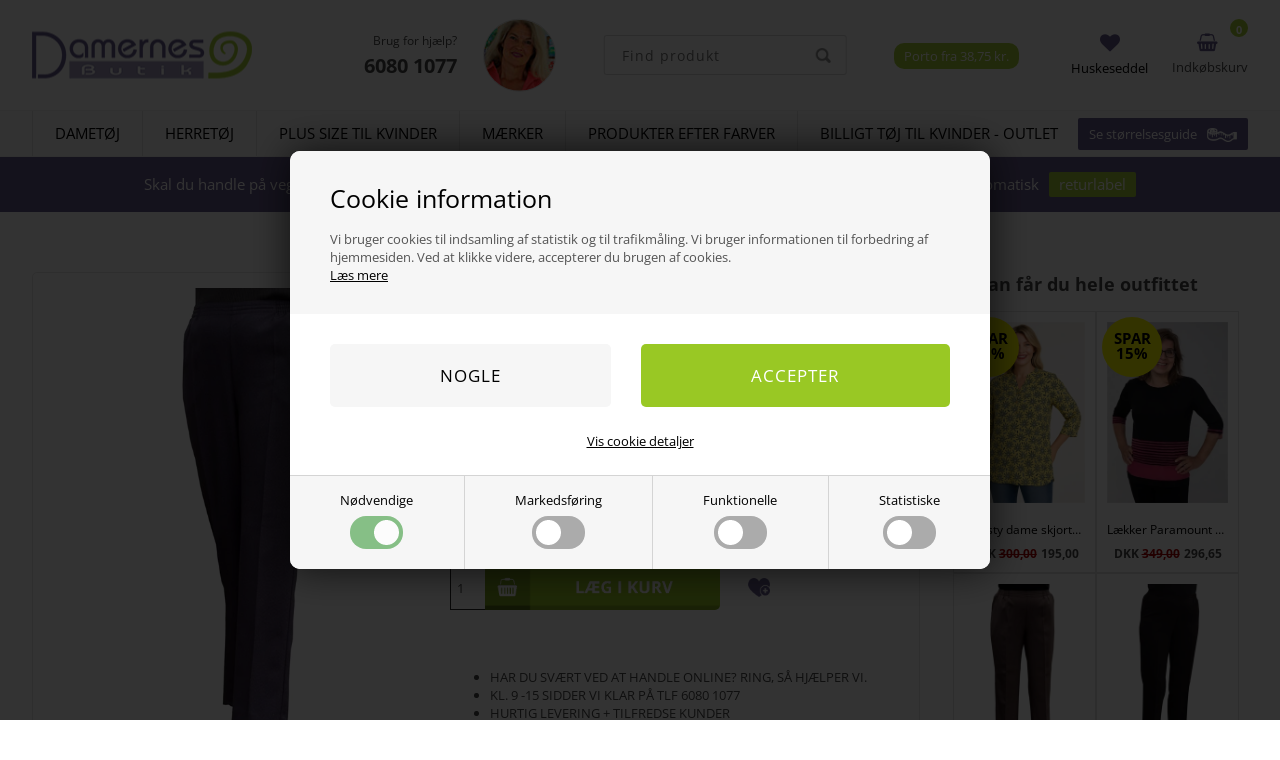

--- FILE ---
content_type: text/html; Charset=UTF-8
request_url: https://damernesbutik.dk/shop/model-anna-brandtex-8262p.html
body_size: 26100
content:
<!DOCTYPE html>
<html lang='da' class="webshop-html" xmlns:fb="http://ogp.me/ns/fb#">
<head>
<title>Blå Anne Brandtex bukser med elastik i taljen. Se dem her!  </title>
<link rel="icon" type="image/x-icon" href="/images/favicon.ico">
    <meta http-equiv="Content-Type" content="text/html;charset=UTF-8" />
    <meta name="generator" content="DanDomain Webshop" />
    <link rel="canonical" href="https://damernesbutik.dk/shop/brandtexbukser-8029p.html"/>
    <link rel="preload" as="image" href="/images/10020121907 - Brandtex helårsbuks i Marine ude model ps.webp" />
    <link rel="image_src" href="https://damernesbutik.dk/images/10020121907 - Brandtex helårsbuks i Marine ude model ps.webp" />
    <meta property="og:title" content="Model Anna - Brandtex hel&#229;rsbuks i Marine "/>
    <meta property="og:url" content="https://damernesbutik.dk/shop/model-anna-brandtex-8262p.html"/>
    <meta property="og:image" content="https://damernesbutik.dk/images/10020121907 - Brandtex helårsbuks i Marine ude model ps.webp"/>
    <meta name="thumbnail" content="https://damernesbutik.dk/images/10020121907 - Brandtex helårsbuks i Marine ude model ps.webp" />
    <meta name="description" content="Brandtex Anna bukser med elastik i siderne og et glat stykke foran og bagved. Bukserne kan bæres hele året, og de har moderat lårvidde. Bukserne er bløde og kan give sig en anelse. Se mere og køb Anna bukserne hos Damernes butik | Fri fragt ved køb over 1000,- | Hurtig levering">
    <meta name="keywords" content="Brandtex bukser blå model  Anna, Brandtex bukser, Brandtex bukser med elastik i taljen, bukser fra brandtex, brandtex bukser classic, brandtex bukser modeller,">
    <meta http-equiv="Page-Enter" content="blendTrans(Duration=0)">
    <meta http-equiv="Page-Exit" content="blendTrans(Duration=0)">
    <link href="/shop/frontend/public/css/webshop.css?v=8.117.5220" rel="stylesheet" type="text/css">
    <link href="/images/ddcss/shop-137.css?1739538782000" rel="stylesheet" type="text/css">
    <script type="text/javascript">
        var UsesOwnDoctype = true
        var LanguageID = '26';
        var ReloadBasket = '';
        var MaxBuyMsg = 'Antal må ikke være større end';
        var MinBuyMsg = 'Antal må ikke være mindre end';
        var SelectVarMsg = 'Vælg venligst størrelse';
        var ProductNumber = '10020121907-42';
        var ProductVariantMasterID = '10020121907';
        var Keyword = '';
        var SelectVarTxt = 'Vælg ';
        var ShowBasketUrl = '/shop/showbasket.html';
        var CurrencyReturnUrl = '/shop/model-anna-brandtex-8262p.html';
        var ReqVariantSelect = 'true';
        var EnablePicProtect = false;
        var PicprotectMsg = '(c) DanDomain WebShop System 2007';
        var AddedToBasketMessageTriggered = false;
        var CookiePolicy = {"cookiesRequireConsent":true,"allowTrackingCookies":false,"allowStatisticsCookies":false,"allowFunctionalCookies":false};
        setInterval(function(){SilentAjaxGetRequest(location.href);},900000);
    </script>
<script>
window.dataLayer = window.dataLayer || [];
function gtag(){dataLayer.push(arguments);}
gtag('consent', 'default', {
'ad_storage': 'denied',
'analytics_storage': 'denied',
'ad_user_data': 'denied',
'ad_personalization': 'denied',
'personalization_storage': 'denied',
'functionality_storage': 'denied',
'security_storage': 'granted'
});
</script>

<script src="https://www.googletagmanager.com/gtag/js?id=G-XQ5ZKECQ70" class="shop-native-gtag-script" async ></script>
<script>
window.dataLayer = window.dataLayer || [];
function gtag(){dataLayer.push(arguments);}
gtag('js', new Date());
gtag('config', 'G-XQ5ZKECQ70', { 'anonymize_ip': true });
gtag('set', 'ads_data_redaction', true);
gtag('config', 'AW-982055983', { 'anonymize_ip': true,'send_page_view': false });
</script>

<script type="text/plain" class="ce-script">(function(w,d,s,l,i){w[l]=w[l]||[];w[l].push({'gtm.start':new Date().getTime(),event:'gtm.js'});var f=d.getElementsByTagName(s)[0],j=d.createElement(s),dl=l!='dataLayer'?'&l='+l:'';j.async=true;j.src='https://www.googletagmanager.com/gtm.js?id='+i+dl;f.parentNode.insertBefore(j,f);})(window,document,'script','dataLayer','GTM-MNRXN549');</script>
<script type="text/plain" class="ce-script">
!function(f,b,e,v,n,t,s)
{if(f.fbq)return;n=f.fbq=function(){n.callMethod?
n.callMethod.apply(n,arguments):n.queue.push(arguments)};
if(!f._fbq)f._fbq=n;n.push=n;n.loaded=!0;n.version='2.0';
n.queue=[];t=b.createElement(e);t.async=!0;
t.src=v;s=b.getElementsByTagName(e)[0];
s.parentNode.insertBefore(t,s)}(window,document,'script',
'https://connect.facebook.net/en_US/fbevents.js');
fbq('init', '214749142294298'); 
</script>
<noscript><img height="1" width="1" style="display:none"
src="https://www.facebook.com/tr?id=214749142294298&ev=PageView&noscript=1"/>
</noscript>
<script type="text/plain" class="ce-script">fbq('track', 'PageView',{},{eventID: '316A4243-795F-4C9B-82C0-768EEAD10BB2'});</script>
<script type="text/javascript" src="/shop/frontend/public/js/webshop.bundle.jquery.min.js?v=8.117.5220"></script>
<script defer type="text/javascript" src="/shop/frontend/public/js/webshop.bundle.core.min.js?v=8.117.5220"></script>
<script defer type="text/javascript" src="/shop/frontend/public/js/webshop.bundle.nivoslider.min.js?v=8.117.5220"></script>
<script defer type="text/javascript" src="/shop/frontend/public/js/webshop.bundle.cookiedialog.min.js?v=8.117.5220"></script>
<script defer type="text/javascript" src="/shop/frontend/public/js/webshop.bundle.jqueryui.min.js?v=8.117.5220"></script>
<script defer type="text/javascript" src="/shop/frontend/public/js/webshop.bundle.productinfo.min.js?v=8.117.5220"></script>

<!--
<script>
    (function (c, s, q, u, a, r, e) {
        c.hj=c.hj||function(){(c.hj.q=c.hj.q||[]).push(arguments)};
        c._hjSettings = { hjid: a };
        r = s.getElementsByTagName('head')[0];
        e = s.createElement('script');
        e.async = true;
        e.src = q + c._hjSettings.hjid + u;
        r.appendChild(e);
    })(window, document, 'https://static.hj.contentsquare.net/c/csq-', '.js', 5303674);
</script>
-->
<script>
  var basketPopupRedeemLimit = 1000;
  var texts = {
    'sizeGuideText' : 'Se størrelsesguide'
  };
</script>

<meta http-equiv="X-UA-Compatible" content="IE=edge">
<meta name="viewport" content="initial-scale=1.0, maximum-scale=5.0, user-scalable=yes">

<link rel="preconnect" href="https://maxcdn.bootstrapcdn.com">

<link rel="preload" href="/images/skins/Shopdeluxe/fonts/open-sans-v40-latin-300.woff2" as="font" type="font/woff2" crossorigin>
<link rel="preload" href="/images/skins/Shopdeluxe/fonts/open-sans-v40-latin-regular.woff2" as="font" type="font/woff2" crossorigin>
<link rel="preload" href="/images/skins/Shopdeluxe/fonts/open-sans-v40-latin-700.woff2" as="font" type="font/woff2" crossorigin>


<!--Start of Zendesk Chat Script-->
<!--
<script type="text/javascript">
window.$zopim||(function(d,s){var z=$zopim=function(c){z._.push(c)},$=z.s=
d.createElement(s),e=d.getElementsByTagName(s)[0];z.set=function(o){z.set.
_.push(o)};z._=[];z.set._=[];$.async=!0;$.setAttribute("charset","utf-8");
$.src="https://v2.zopim.com/?50gdGodgPzE3Q7Y7Qer9PHASVlEGe31A";z.t=+new Date;$.
type="text/javascript";e.parentNode.insertBefore($,e)})(document,"script");
</script>
-->
<!--End of Zendesk Chat Script-->

<!-- Google tag (gtag.js) -->
<script async src="https://www.googletagmanager.com/gtag/js?id=G-XQ5ZKECQ70"></script>
<script>
  window.dataLayer = window.dataLayer || [];
  function gtag(){dataLayer.push(arguments);}
  gtag('js', new Date());

  gtag('config', 'G-XQ5ZKECQ70');
</script>

<link href="https://dame.gumlet.io/images/skins/Shopdeluxe/css/main.020222.css?v=2" rel="stylesheet" type="text/css">

<style>
  li div.Element_Overlay_Frontpage_SavingsContainer_DIV, li div.Element_Overlay_ProdList_SavingsContainer_DIV, li div.Element_Overlay_Frontpage_SavingsContainer_DIV, li div.Element_Overlay_ProductInfo-related-savingsContainer_DIV, .productcard div.Element_Overlay_ProdInfo_SavingsContainer_DIV, li div.Element_Overlay_ShowBasket-related-savingsContainer_DIV
  {
    background-color: yellow;
  }
  .productcard div.Element_Overlay_ProdInfo_SavingsText_DIV
  {
    color: black !important;
  }
  /*Ænrdret 18-11-2020 - Alexander (vis kurv knap grøn)*/
  .basketPopupButtons >  div:last-child
  {
    background-color: #99c824 !important;
  }

  /* centrerer text på shopfront (Alexander - 29/11/2020) */


  .deliveryInfo > section > div {
    position: absolute;
    top: 42.5px;
    left: 75%;
    -webkit-transform: translateX(-40%);
    -moz-transform: translateX(-40%);
    transform: translateX(-40%);
    padding: 4px 10px;
    background-color: #a6ce39;
    color: rgba(255,255,255,1.00);
    border-radius: 10px 10px 10px 10px !important;
  }

  .basketPopupCountdown, .deliveryInfo > section
  {
    border-radius: 0 0 10px 10px !important;
  }

  #mc-embedded-subscribe
  {
    background-color: #a6ce39 !important;
  }
  /* Ændret af Alexander - 18-11-2020 (Skiftede checkout knapper til grøn) */
  input[type="submit"], input[type="button"], #checkout-container input#confirm-complete-button {
    background-color:#99c824 !important;
  }
  
  span.nivo-dynamic-text-link:empty {
    display:none !important;
  }

</style>
<script>shopIdentifier = "3401638";ddAppsBaseUrl = "https://youwe.space/ddapps/";var mailchimpScriptUrl = "https://youwe.space/ddapps/apps/mailchimp/js/mailchimp.js";if(window.location.host === "pay.dandomain.dk") {embeddingScriptUrl = "https://pay.dandomain.dk/proxy.aspx?MerchantNumber=" + shopIdentifier + "&tunnelurl=" + mailchimpScriptUrl;}$.ajax({url: mailchimpScriptUrl,timeout: 2000,contentType: "application/x-www-form-urlencoded; charset=ISO-8859-1",dataType: "script"});</script>
</head>


<body class="webshop-productinfo webshop-body">
<noscript><iframe src='https://www.googletagmanager.com/ns.html?id=GTM-MNRXN549'height='0' width='0' style='display:none;visibility:hidden'></iframe></noscript><script>
var sizes = {
	'XXS' 		: 10, 
	'XS' 		: 11, 
	'S' 		: 12, 
	'M' 		: 13, 
	'L' 		: 14, 
	'XL' 		: 15, 
	'2XL' 		: 16,
	'3XL' 		: 17,
  	'4XL' 		: 18,
  	'5XL' 		: 19,

  
	'23'		: 98,
	'24'		: 99,
	'25'		: 100,
	'26'		: 101,
	'27'		: 102,
	'28'		: 103,
	'29'		: 104,
	'30'		: 105,
	'31'		: 106,
	'32'		: 107,
	'33'		: 108,
	'34'		: 109,
	'35'		: 110,
	'36'		: 111,
	'37'		: 112,
	'38'		: 113,
	'39'		: 114,
	'40'		: 115,
	'41'		: 116,
	'42'		: 117,
	'43'		: 118,
	'44'		: 119,
	'45'		: 120,
	'46'		: 121,
	'47'		: 122,
	'48'		: 123,
	'49'		: 124,
	'50'		: 125,
  '51'		: 126,
  '52'		: 127,
  '53'		: 128,
  '54'		: 129,
  '55'		: 130,
  '56'		: 131,
  '57'		: 132,
  '58'		: 133,
  '59'		: 134,
  '60'		: 135,
	
	'XS/S'		: 200,
	'S/M'		: 201,
	'M/L'		: 202,
	'L/XL'		: 203,
	'XL/XXL'	: 204,
	
	'1/36'		: 301,
	'2/38'		: 302,
	'3/40'		: 303,
	'4/42'		: 304,
	'5/44'		: 305,

	'1 / XS'	: 401,
	'2 / S'		: 402,
	'3 / M'		: 403,
	'4 / L'		: 404,
	'5 / XL'	: 405,
	'6 / XXL'	: 406,
	
	'3-6 mdr'	: 501,
	'6-12 mdr'	: 502,
	'12-18 mdr'	: 503,
	'18-24 mdr'	: 504,
	
	'65 cm.'	: 600,
	'70 cm.'	: 601,
	'75 cm.'	: 602,
	'80 cm.'	: 603,
	'85 cm.'	: 604
	
};
</script>

<!--<script src="/images/skins/Shopdeluxe/js/cookies.js" type="text/javascript"></script>-->
<!--<link href="/images/skins/Shopdeluxe/css/cookies.css" rel="stylesheet" type="text/css">-->

<style>
  /* open-sans-300 - latin */
  @font-face {
    font-display: swap; /* Check https://developer.mozilla.org/en-US/docs/Web/CSS/@font-face/font-display for other options. */
    font-family: 'Open Sans';
    font-style: normal;
    font-weight: 300;
    src: url('/images/skins/Shopdeluxe/fonts/open-sans-v40-latin-300.woff2') format('woff2'); /* Chrome 36+, Opera 23+, Firefox 39+, Safari 12+, iOS 10+ */
  }
  /* open-sans-regular - latin */
  @font-face {
    font-display: swap; /* Check https://developer.mozilla.org/en-US/docs/Web/CSS/@font-face/font-display for other options. */
    font-family: 'Open Sans';
    font-style: normal;
    font-weight: 400;
    src: url('/images/skins/Shopdeluxe/fonts/open-sans-v40-latin-regular.woff2') format('woff2'); /* Chrome 36+, Opera 23+, Firefox 39+, Safari 12+, iOS 10+ */
  }
  /* open-sans-700 - latin */
  @font-face {
    font-display: swap; /* Check https://developer.mozilla.org/en-US/docs/Web/CSS/@font-face/font-display for other options. */
    font-family: 'Open Sans';
    font-style: normal;
    font-weight: 700;
    src: url('/images/skins/Shopdeluxe/fonts/open-sans-v40-latin-700.woff2') format('woff2'); /* Chrome 36+, Opera 23+, Firefox 39+, Safari 12+, iOS 10+ */
  }
</style>
<style type="text/css">   #CookiePolicy {       background-color: ;       color: ;       left: 0;       width: 100%;       text-align: center;       z-index: 999;   }       #CookiePolicy h1, #CookiePolicy h2, #CookiePolicy h3, #CookiePolicy h4, #CookiePolicy h5  {       color: ;   }   #CookiePolicy label  {       color: ;   }       #CookiePolicy .Close {       display: block;       text-decoration: none;       font-size: 14px;       height: 20px;       position: absolute;       right: 10px;       top: 0;       width: 20px;       color: ;   }       .CookiePolicyCenterText {      margin: 30px auto;      text-align: left;      max-width: 100%;      position: relative;      width: 980px;   }       .CookiePolicyText {      padding-left:10px;   }</style>    <!--googleoff: all-->
<div id="CookiePolicy" class="fixed-bottom"><div class="CookiePolicyCenterText"><div class="CookiePolicyText"><h2>Cookie information</h2>

<p>
	Vi bruger cookies til indsamling af statistik og til trafikmåling. Vi bruger informationen til forbedring af hjemmesiden. Ved at klikke videre, accepterer du brugen af cookies.<br />
	<a href="/shop/terms.html?HideCookieDialog=1#cookieconsent">Læs mere</a>
</p>
<div class="cookie-policy-consents-container"><div class="cookie-policy-consents-area area-system-cookies"><input type="checkbox" checked disabled/><label>Nødvendige</label></div><div class="cookie-policy-consents-area area-tracking-cookies"><input type="checkbox" id="cookie-policy-consent-tracking" onclick="toggleConsentForCookieType(this)"/><label for="cookie-policy-consent-tracking">Markedsføring</label></div><div class="cookie-policy-consents-area area-functional-cookies"><input type="checkbox" id="cookie-policy-consent-functional" onclick="toggleConsentForCookieType(this)"/><label for="cookie-policy-consent-functional">Funktionelle</label></div><div class="cookie-policy-consents-area area-statistics-cookies"><input type="checkbox" id="cookie-policy-consent-statistics" onclick="toggleConsentForCookieType(this)"/><label for="cookie-policy-consent-statistics">Statistiske</label></div></div><div class="cookie-policy-details-link-container"><a href="#" onclick="toggleCookiePolicyDetails()">Vis cookie detaljer</a></div><div class="cookie-policy-details-container"><div class="rtable rtable--4cols"><div style="order:1;" class="rtable-cell rtable-header-cell">Cookie</div><div style="order:2;" class="rtable-cell cookie-policy-details-locally-mapped cookie-policy-details-column-name">Nødvendige/Tekniske</div><div style="order:3;" class="rtable-cell cookie-policy-details-globally-mapped cookie-policy-details-thirdparty cookie-policy-details-column-name">_GRECAPTCHA</div><div style="order:4;" class="rtable-cell cookie-policy-details-globally-mapped cookie-policy-details-column-name">ASPSESSIONID*</div><div style="order:5;" class="rtable-cell cookie-policy-details-globally-mapped cookie-policy-details-column-name">basketIdentifier</div><div style="order:6;" class="rtable-cell cookie-policy-details-globally-mapped cookie-policy-details-column-name">DanDomainWebShop5Favorites</div><div style="order:7;" class="rtable-cell cookie-policy-details-globally-mapped cookie-policy-details-column-name">DDCookiePolicy</div><div style="order:8;" class="rtable-cell cookie-policy-details-globally-mapped cookie-policy-details-column-name">DDCookiePolicy-consent-functional</div><div style="order:9;" class="rtable-cell cookie-policy-details-globally-mapped cookie-policy-details-column-name">DDCookiePolicy-consent-statistics</div><div style="order:10;" class="rtable-cell cookie-policy-details-globally-mapped cookie-policy-details-column-name">DDCookiePolicy-consent-tracking</div><div style="order:11;" class="rtable-cell cookie-policy-details-globally-mapped cookie-policy-details-column-name">DDCookiePolicyDialog</div><div style="order:12;" class="rtable-cell cookie-policy-details-globally-mapped cookie-policy-details-column-name cookie-policy-details-exists-on-client">SharedSessionId</div><div style="order:13;" class="rtable-cell cookie-policy-details-globally-mapped cookie-policy-details-column-name">shop6TipBotFilterRandomStringValue</div><div style="order:14;" class="rtable-cell cookie-policy-details-globally-mapped cookie-policy-details-column-name">shopReviewRandomStringValue</div><div style="order:15;" class="rtable-cell cookie-policy-details-globally-mapped cookie-policy-details-column-name">shopShowBasketSendMailRandomStringValue</div><div style="order:16;" class="rtable-cell cookie-policy-details-locally-mapped cookie-policy-details-thirdparty cookie-policy-details-column-name">Markedsføring</div><div style="order:17;" class="rtable-cell cookie-policy-details-globally-mapped cookie-policy-details-thirdparty cookie-policy-details-column-name">_fbp</div><div style="order:18;" class="rtable-cell cookie-policy-details-globally-mapped cookie-policy-details-thirdparty cookie-policy-details-column-name">_ga*</div><div style="order:19;" class="rtable-cell cookie-policy-details-globally-mapped cookie-policy-details-thirdparty cookie-policy-details-column-name">_gat_gtag_UA(Viabill)</div><div style="order:20;" class="rtable-cell cookie-policy-details-globally-mapped cookie-policy-details-thirdparty cookie-policy-details-column-name">_gat_gtag_UA_</div><div style="order:21;" class="rtable-cell cookie-policy-details-globally-mapped cookie-policy-details-thirdparty cookie-policy-details-column-name">_gid</div><div style="order:22;" class="rtable-cell cookie-policy-details-globally-mapped cookie-policy-details-thirdparty cookie-policy-details-column-name">GPS</div><div style="order:23;" class="rtable-cell cookie-policy-details-globally-mapped cookie-policy-details-thirdparty cookie-policy-details-column-name">VISITOR_INFO1_LIVE</div><div style="order:24;" class="rtable-cell cookie-policy-details-globally-mapped cookie-policy-details-thirdparty cookie-policy-details-column-name">YSC</div><div style="order:25;" class="rtable-cell cookie-policy-details-locally-mapped cookie-policy-details-thirdparty cookie-policy-details-column-name">Statistiske</div><div style="order:26;" class="rtable-cell cookie-policy-details-locally-mapped cookie-policy-details-column-name">Funktionelle</div><div style="order:1;" class="rtable-cell rtable-header-cell">Kategori</div><div style="order:2;" class="rtable-cell cookie-policy-details-locally-mapped cookie-policy-details-column-category">Nødvendige</div><div style="order:3;" class="rtable-cell cookie-policy-details-globally-mapped cookie-policy-details-thirdparty cookie-policy-details-column-category">Nødvendige</div><div style="order:4;" class="rtable-cell cookie-policy-details-globally-mapped cookie-policy-details-column-category">Nødvendige</div><div style="order:5;" class="rtable-cell cookie-policy-details-globally-mapped cookie-policy-details-column-category">Nødvendige</div><div style="order:6;" class="rtable-cell cookie-policy-details-globally-mapped cookie-policy-details-column-category">Nødvendige</div><div style="order:7;" class="rtable-cell cookie-policy-details-globally-mapped cookie-policy-details-column-category">Nødvendige</div><div style="order:8;" class="rtable-cell cookie-policy-details-globally-mapped cookie-policy-details-column-category">Nødvendige</div><div style="order:9;" class="rtable-cell cookie-policy-details-globally-mapped cookie-policy-details-column-category">Nødvendige</div><div style="order:10;" class="rtable-cell cookie-policy-details-globally-mapped cookie-policy-details-column-category">Nødvendige</div><div style="order:11;" class="rtable-cell cookie-policy-details-globally-mapped cookie-policy-details-column-category">Nødvendige</div><div style="order:12;" class="rtable-cell cookie-policy-details-globally-mapped cookie-policy-details-column-category cookie-policy-details-exists-on-client">Nødvendige</div><div style="order:13;" class="rtable-cell cookie-policy-details-globally-mapped cookie-policy-details-column-category">Nødvendige</div><div style="order:14;" class="rtable-cell cookie-policy-details-globally-mapped cookie-policy-details-column-category">Nødvendige</div><div style="order:15;" class="rtable-cell cookie-policy-details-globally-mapped cookie-policy-details-column-category">Nødvendige</div><div style="order:16;" class="rtable-cell cookie-policy-details-locally-mapped cookie-policy-details-thirdparty cookie-policy-details-column-category">Markedsføring</div><div style="order:17;" class="rtable-cell cookie-policy-details-globally-mapped cookie-policy-details-thirdparty cookie-policy-details-column-category">Markedsføring</div><div style="order:18;" class="rtable-cell cookie-policy-details-globally-mapped cookie-policy-details-thirdparty cookie-policy-details-column-category">Markedsføring</div><div style="order:19;" class="rtable-cell cookie-policy-details-globally-mapped cookie-policy-details-thirdparty cookie-policy-details-column-category">Markedsføring</div><div style="order:20;" class="rtable-cell cookie-policy-details-globally-mapped cookie-policy-details-thirdparty cookie-policy-details-column-category">Markedsføring</div><div style="order:21;" class="rtable-cell cookie-policy-details-globally-mapped cookie-policy-details-thirdparty cookie-policy-details-column-category">Markedsføring</div><div style="order:22;" class="rtable-cell cookie-policy-details-globally-mapped cookie-policy-details-thirdparty cookie-policy-details-column-category">Markedsføring</div><div style="order:23;" class="rtable-cell cookie-policy-details-globally-mapped cookie-policy-details-thirdparty cookie-policy-details-column-category">Markedsføring</div><div style="order:24;" class="rtable-cell cookie-policy-details-globally-mapped cookie-policy-details-thirdparty cookie-policy-details-column-category">Markedsføring</div><div style="order:25;" class="rtable-cell cookie-policy-details-locally-mapped cookie-policy-details-thirdparty cookie-policy-details-column-category">Statistiske</div><div style="order:26;" class="rtable-cell cookie-policy-details-locally-mapped cookie-policy-details-column-category">Funktionelle</div><div style="order:1;" class="rtable-cell rtable-header-cell">Beskrivelse</div><div style="order:2;" class="rtable-cell cookie-policy-details-locally-mapped cookie-policy-details-column-description">Tekniske cookies er nødvendige for, at langt de fleste hjemmesider fungerer, som de skal. Som navnet angiver, har de kun teknisk betydning og dermed ikke nogen indvirkning på din privatsfære, idet de ikke registrerer, hvad du søger efter på andre hjemmesider.</div><div style="order:3;" class="rtable-cell cookie-policy-details-globally-mapped cookie-policy-details-thirdparty cookie-policy-details-column-description">Bruges til Google ReCaptcha<div class="cookie-policy-third-party-details-container">Google LLC</div></div><div style="order:4;" class="rtable-cell cookie-policy-details-globally-mapped cookie-policy-details-column-description">Bruges til at gemme session data</div><div style="order:5;" class="rtable-cell cookie-policy-details-globally-mapped cookie-policy-details-column-description">Bruges til at gemme kurv</div><div style="order:6;" class="rtable-cell cookie-policy-details-globally-mapped cookie-policy-details-column-description">Bruges af funktionen favorit produkter</div><div style="order:7;" class="rtable-cell cookie-policy-details-globally-mapped cookie-policy-details-column-description">Bruges til at gemme cookie samtykke</div><div style="order:8;" class="rtable-cell cookie-policy-details-globally-mapped cookie-policy-details-column-description">Bruges til at gemme cookie samtykke</div><div style="order:9;" class="rtable-cell cookie-policy-details-globally-mapped cookie-policy-details-column-description">Bruges til at gemme cookie samtykke</div><div style="order:10;" class="rtable-cell cookie-policy-details-globally-mapped cookie-policy-details-column-description">Bruges til at gemme cookie samtykke</div><div style="order:11;" class="rtable-cell cookie-policy-details-globally-mapped cookie-policy-details-column-description">Bruges til at gemme cookie samtykke</div><div style="order:12;" class="rtable-cell cookie-policy-details-globally-mapped cookie-policy-details-column-description cookie-policy-details-exists-on-client">Bruges til at gemme session data</div><div style="order:13;" class="rtable-cell cookie-policy-details-globally-mapped cookie-policy-details-column-description">Bruges af funktionen tip en ven</div><div style="order:14;" class="rtable-cell cookie-policy-details-globally-mapped cookie-policy-details-column-description">Bruges af funktionen produkt anmeldelser</div><div style="order:15;" class="rtable-cell cookie-policy-details-globally-mapped cookie-policy-details-column-description">Bruges til send kurven til en ven funktionen</div><div style="order:16;" class="rtable-cell cookie-policy-details-locally-mapped cookie-policy-details-thirdparty cookie-policy-details-column-description">Markedsføringscookies indsamler oplysninger ved at følge dig på de enkelte hjemmesider, du besøger og kan siges at registrere de digitale fodspor, du sætter. Markedsføringscookies er derfor ”trackingcookies”. De indsamlede oplysninger bruges til at skabe et overblik over dine interesser, vaner og aktiviteter for at vise relevante annoncer for ting, du tidligere har vist interesse for. På den måde får du et mere målrettet indhold, eksempelvis i form af foreslået information, artikler og annoncer.<div class="cookie-policy-third-party-details-container">Facebook, Google Ads</div></div><div style="order:17;" class="rtable-cell cookie-policy-details-globally-mapped cookie-policy-details-thirdparty cookie-policy-details-column-description">Bruges af Facebook til online markedsføring<div class="cookie-policy-third-party-details-container">Facebook, Inc.</div></div><div style="order:18;" class="rtable-cell cookie-policy-details-globally-mapped cookie-policy-details-thirdparty cookie-policy-details-column-description">Google analytics bruges til at indsamle statistik om den besøgende<div class="cookie-policy-third-party-details-container">Google LLC</div></div><div style="order:19;" class="rtable-cell cookie-policy-details-globally-mapped cookie-policy-details-thirdparty cookie-policy-details-column-description">Bruges af Google til at tilpasse visning af annoncer<div class="cookie-policy-third-party-details-container">Google LLC</div></div><div style="order:20;" class="rtable-cell cookie-policy-details-globally-mapped cookie-policy-details-thirdparty cookie-policy-details-column-description">Bruges af Google til at tilpasse visning af annoncer<div class="cookie-policy-third-party-details-container">Google LLC</div></div><div style="order:21;" class="rtable-cell cookie-policy-details-globally-mapped cookie-policy-details-thirdparty cookie-policy-details-column-description">Google analytics bruges til at indsamle statistik om den besøgende<div class="cookie-policy-third-party-details-container">Google LLC</div></div><div style="order:22;" class="rtable-cell cookie-policy-details-globally-mapped cookie-policy-details-thirdparty cookie-policy-details-column-description">Bruges af Youtube til afspilning af video<div class="cookie-policy-third-party-details-container">youtube.com </div></div><div style="order:23;" class="rtable-cell cookie-policy-details-globally-mapped cookie-policy-details-thirdparty cookie-policy-details-column-description">Bruges af Youtube til afspilning af video<div class="cookie-policy-third-party-details-container">youtube.com</div></div><div style="order:24;" class="rtable-cell cookie-policy-details-globally-mapped cookie-policy-details-thirdparty cookie-policy-details-column-description">Bruges af Youtube til afspilning af video<div class="cookie-policy-third-party-details-container">youtube.com</div></div><div style="order:25;" class="rtable-cell cookie-policy-details-locally-mapped cookie-policy-details-thirdparty cookie-policy-details-column-description">Statistikcookies bruges til at optimere design, brugervenlighed og effektiviteten af en hjemmeside. De indsamlede oplysninger kan f.eks. indgå i analyser af, hvilke informationer der er mest populære på siden, så bliver vi opmærksomme på, hvad der skal være nemt at finde på siden.<div class="cookie-policy-third-party-details-container">Google Analytics, Facebook</div></div><div style="order:26;" class="rtable-cell cookie-policy-details-locally-mapped cookie-policy-details-column-description">Funktionelle cookies anvendes for at huske dine brugerpræferencer ved at huske de valg og indstillinger du foretager på hjemmesiden, det kan f.eks. dreje sig om, hvilke præferencer du har i forhold til sprog og tekststørrelse.</div><div style="order:1;" class="rtable-cell rtable-header-cell">Udløb</div><div style="order:2;" class="rtable-cell cookie-policy-details-locally-mapped cookie-policy-details-column-expire">1 år</div><div style="order:3;" class="rtable-cell cookie-policy-details-globally-mapped cookie-policy-details-thirdparty cookie-policy-details-column-expire">182 dage</div><div style="order:4;" class="rtable-cell cookie-policy-details-globally-mapped cookie-policy-details-column-expire">session</div><div style="order:5;" class="rtable-cell cookie-policy-details-globally-mapped cookie-policy-details-column-expire">30 dage</div><div style="order:6;" class="rtable-cell cookie-policy-details-globally-mapped cookie-policy-details-column-expire">365 dage</div><div style="order:7;" class="rtable-cell cookie-policy-details-globally-mapped cookie-policy-details-column-expire">365 dage</div><div style="order:8;" class="rtable-cell cookie-policy-details-globally-mapped cookie-policy-details-column-expire">365 dage</div><div style="order:9;" class="rtable-cell cookie-policy-details-globally-mapped cookie-policy-details-column-expire">365 dage</div><div style="order:10;" class="rtable-cell cookie-policy-details-globally-mapped cookie-policy-details-column-expire">365 dage</div><div style="order:11;" class="rtable-cell cookie-policy-details-globally-mapped cookie-policy-details-column-expire">365 dage</div><div style="order:12;" class="rtable-cell cookie-policy-details-globally-mapped cookie-policy-details-column-expire cookie-policy-details-exists-on-client">365 dage</div><div style="order:13;" class="rtable-cell cookie-policy-details-globally-mapped cookie-policy-details-column-expire">session</div><div style="order:14;" class="rtable-cell cookie-policy-details-globally-mapped cookie-policy-details-column-expire">session</div><div style="order:15;" class="rtable-cell cookie-policy-details-globally-mapped cookie-policy-details-column-expire">session</div><div style="order:16;" class="rtable-cell cookie-policy-details-locally-mapped cookie-policy-details-thirdparty cookie-policy-details-column-expire">1 år</div><div style="order:17;" class="rtable-cell cookie-policy-details-globally-mapped cookie-policy-details-thirdparty cookie-policy-details-column-expire">90 dage</div><div style="order:18;" class="rtable-cell cookie-policy-details-globally-mapped cookie-policy-details-thirdparty cookie-policy-details-column-expire">730 dage</div><div style="order:19;" class="rtable-cell cookie-policy-details-globally-mapped cookie-policy-details-thirdparty cookie-policy-details-column-expire">1 dage</div><div style="order:20;" class="rtable-cell cookie-policy-details-globally-mapped cookie-policy-details-thirdparty cookie-policy-details-column-expire">2 minutter</div><div style="order:21;" class="rtable-cell cookie-policy-details-globally-mapped cookie-policy-details-thirdparty cookie-policy-details-column-expire">2 minutter</div><div style="order:22;" class="rtable-cell cookie-policy-details-globally-mapped cookie-policy-details-thirdparty cookie-policy-details-column-expire">1 dage</div><div style="order:23;" class="rtable-cell cookie-policy-details-globally-mapped cookie-policy-details-thirdparty cookie-policy-details-column-expire">180 dage</div><div style="order:24;" class="rtable-cell cookie-policy-details-globally-mapped cookie-policy-details-thirdparty cookie-policy-details-column-expire">session</div><div style="order:25;" class="rtable-cell cookie-policy-details-locally-mapped cookie-policy-details-thirdparty cookie-policy-details-column-expire">1 år</div><div style="order:26;" class="rtable-cell cookie-policy-details-locally-mapped cookie-policy-details-column-expire">1 år</div></div></div><div class="cookie-policy-accept-buttons-container"><input id="cookie-policy-accept-button" data-accept-text-original="Nogle" data-accept-text-modified="" class="cookie-policy-accept cookie-policy-button" type="button" value="Nogle" onclick="cookiePolicyAccept('ebd3740542d0d45e692e228e27d06e1e10d40477')"/><input class="cookie-policy-accept-all cookie-policy-button" type="button" value="Accepter" onclick="cookiePolicyAcceptAll('ebd3740542d0d45e692e228e27d06e1e10d40477')"/></div></div></div></div>
<!--googleon: all-->
<script>
  $('.cookie-policy-consents-container label').append('<div><span></span></div>');
</script>
<nav id="my-menu"></nav>
<div class="wrapper ProductInfo_TD">
  <div class="deliveryInfo">
    <section>
      <div>Porto fra 38,75 kr.</div>
    </section>
  </div>
  <header>
    <section>
      <a href="/shop/frontpage.html" class="topLogo"><img width="220" height="47" alt="Damernes Butik" class="WebShopSkinLogo" src="/images/skins/Shopdeluxe/images/logo.png"></a>
      <div id="basket">
<div class="totalproducts">0</div><i aria-hidden="true" class="fa fa-shopping-basket"> </i><div class="totalprice">
    Indkøbskurv
  </div>
<div class="basketlink"><A HREF="/shop/showbasket.html">Vis indkøbskurv</A></div>
</div>

      <form ID="Search_Form" method="POST" action="/shop/search-1.html" style="margin:0;"><input type="hidden" name="InitSearch" value="1"><span class="SearchTitle_SearchPage">Find produkt</span><br><input type="text" name="Keyword" maxlength="50" size="12" class="SearchField_SearchPage" value=""><span class="nbsp">&nbsp;</span><input type="submit" value="Søg" name="Search" class="SubmitButton_SearchPage"><br></form>
      <STYLE TYPE="TEXT/CSS">
.TopMenu_TD a {
	font-family: Arial, Helvetica, sans-serif;
	text-transform: uppercase;
	font-size: 12px;
	font-weight: bold;
	padding-right: 24px;
}
</STYLE><ul class="TopMenu_MenuItems"><li class="TopMenu_MenuItem TopMenu_MenuItem_Idle"><a class="Link_Topmenu Link_Idle_Topmenu" href="/shop/profile.html">Profil</a></li><li class="TopMenu_MenuItem TopMenu_MenuItem_Idle"><a class="Link_Topmenu Link_Idle_Topmenu" href="/shop/cms-20.html">Kontakt kontor</a></li><li class="TopMenu_MenuItem TopMenu_MenuItem_Idle"><a class="Link_Topmenu Link_Idle_Topmenu" href="/shop/cms-41.html">Presse</a></li><li class="TopMenu_MenuItem TopMenu_MenuItem_Idle"><a class="Link_Topmenu Link_Idle_Topmenu" href="/shop/terms.html">Returnering og øvrige handelsbetingelser samt persondatapolitik</a></li><li class="TopMenu_MenuItem TopMenu_MenuItem_Idle"><a class="Link_Topmenu Link_Idle_Topmenu" href="/shop/customer.html">Log ind</a></li></ul>
      <div class="contact">
        <div class="inner">
          <span>Brug for hjælp?</span>
          <p>6080 1077</p>
        </div>
        <img alt="Gitte" width="71" height="71" loading="lazy" src="/images/skins/Shopdeluxe/images/icon-gitte.jpg">
      </div>
      <div class="favorit"><a href="/shop/favorites.html?Cookiesync=1"><i class="fa fa-heart" aria-hidden="true"></i>Huskeseddel</a></div>
      <!--div class="myAccount"><a href="/shop/customer.html"><i class="fa fa-user" aria-hidden="true"></i>Min konto</a></div-->
      <div id="btn-menu"></div>
    </section>
  </header>
  <nav class="productmenu">
    <!--categories disk cache generated--><div id="ProductmenuContainer_DIV" class="ProductmenuContainer_DIV"><style type="text/css">.ProductMenu_MenuItemBold{font-weight:bold;}</style><ul id="ProductMenu_List"><li class="RootCategory_Productmenu has-dropdown"><a href="/shop/toej-til-modne-kvinder-22s1.html" class="CategoryLink0_Productmenu Deactiv_Productmenu Deactiv_ProductMenu" title="DAMETØJ"><span class="ProductMenu_MenuItemBold">DAMETØJ</span></a><ul class="dropdown"><li class="SubCategory1_Productmenu has-dropdown"><a href="/shop/t-shirt-dame-60s1.html" class="CategoryLink1_Productmenu Deactiv_Productmenu Deactiv_ProductMenu" title="T-shirt dame"><span class="ProductMenu_MenuItemBold">T-shirt dame</span></a><ul class="dropdown"><li class="SubCategory2_Productmenu"><a href="/shop/bluse-med-elastik-243c1.html" class="CategoryLink2_Productmenu Deactiv_Productmenu Deactiv_ProductMenu" title="Bluse med elastik forneden">Bluse med elastik forneden</a></li><li class="SubCategory2_Productmenu"><a href="/shop/ensfarvede-t-shirts-157c1.html" class="CategoryLink2_Productmenu Deactiv_Productmenu Deactiv_ProductMenu" title="Ensfarvede t-shirts">Ensfarvede t-shirts</a></li><li class="SubCategory2_Productmenu"><a href="/shop/mudflower-t-shirts-paa-251c1.html" class="CategoryLink2_Productmenu Deactiv_Productmenu Deactiv_ProductMenu" title="Mudflower T-shirts på tilbud">Mudflower T-shirts på tilbud</a></li><li class="SubCategory2_Productmenu"><a href="/shop/polo-shirt-119c1.html" class="CategoryLink2_Productmenu Deactiv_Productmenu Deactiv_ProductMenu" title="Polo shirt ">Polo shirt </a></li><li class="SubCategory2_Productmenu"><a href="/shop/tunikaer-114c1.html" class="CategoryLink2_Productmenu Deactiv_Productmenu Deactiv_ProductMenu" title="Tunikaer">Tunikaer</a></li></ul></li><li class="SubCategory1_Productmenu has-dropdown"><a href="/shop/damebukser-med-elastik-118s1.html" class="CategoryLink1_Productmenu Deactiv_Productmenu Deactiv_ProductMenu" title="Damebukser med elastik i taljen"><span class="ProductMenu_MenuItemBold">Damebukser med elastik i taljen</span></a><ul class="dropdown"><li class="SubCategory2_Productmenu"><a href="/shop/blomstrede-bukser-dame-241c1.html" class="CategoryLink2_Productmenu Deactiv_Productmenu Deactiv_ProductMenu" title="Blomstrede bukser dame"> - Blomstrede bukser dame</a></li><li class="SubCategory2_Productmenu"><a href="/shop/bukser-varme-170c1.html" class="CategoryLink2_Productmenu Deactiv_Productmenu Deactiv_ProductMenu" title="Bukser - varme"> -  Bukser - varme</a></li><li class="SubCategory2_Productmenu"><a href="/shop/capri-bukser-dame-245c1.html" class="CategoryLink2_Productmenu Deactiv_Productmenu Deactiv_ProductMenu" title="Capri bukser dame"> - Capri bukser dame</a></li><li class="SubCategory2_Productmenu has-dropdown"><a href="/shop/jeans-med-elastik-171s1.html" class="CategoryLink2_Productmenu Deactiv_Productmenu Deactiv_ProductMenu" title="Jeans med elastik i taljen"><span class="ProductMenu_MenuItemBold">Jeans med elastik i taljen</span></a><ul class="dropdown"><li class="SubCategory3_Productmenu"><a href="/shop/cowboybukser-med-elastik-201c1.html" class="CategoryLink3_Productmenu Deactiv_Productmenu Deactiv_ProductMenu" title="Cowboybukser med elastik i taljen">Cowboybukser med elastik i taljen</a></li></ul></li><li class="SubCategory2_Productmenu"><a href="/shop/joggingbukser-dame-224c1.html" class="CategoryLink2_Productmenu Deactiv_Productmenu Deactiv_ProductMenu" title="Joggingbukser dame"> - Joggingbukser dame</a></li><li class="SubCategory2_Productmenu"><a href="/shop/leggings-sweatpants-104c1.html" class="CategoryLink2_Productmenu Deactiv_Productmenu Deactiv_ProductMenu" title="Leggings & sweatpants"> - Leggings & sweatpants</a></li><li class="SubCategory2_Productmenu"><a href="/shop/moenstrede-bukser-177c1.html" class="CategoryLink2_Productmenu Deactiv_Productmenu Deactiv_ProductMenu" title="Mønstrede bukser"> - Mønstrede bukser</a></li><li class="SubCategory2_Productmenu"><a href="/shop/stumpebukser-88c1.html" class="CategoryLink2_Productmenu Deactiv_Productmenu Deactiv_ProductMenu" title="Stumpebukser"> - Stumpebukser</a></li></ul></li><li class="SubCategory1_Productmenu has-dropdown"><a href="/shop/bukser-med-fast-169s1.html" class="CategoryLink1_Productmenu Deactiv_Productmenu Deactiv_ProductMenu" title="Bukser med fast linning"><span class="ProductMenu_MenuItemBold">Bukser med fast linning</span></a><ul class="dropdown"><li class="SubCategory2_Productmenu"><a href="/shop/blomstrede-bukser-dame-241c1.html" class="CategoryLink2_Productmenu Deactiv_Productmenu Deactiv_ProductMenu" title="Blomstrede bukser dame"> - Blomstrede bukser dame</a></li><li class="SubCategory2_Productmenu"><a href="/shop/capri-bukser-dame-245c1.html" class="CategoryLink2_Productmenu Deactiv_Productmenu Deactiv_ProductMenu" title="Capri bukser dame"> - Capri bukser dame</a></li><li class="SubCategory2_Productmenu"><a href="/shop/moenstrede-bukser-177c1.html" class="CategoryLink2_Productmenu Deactiv_Productmenu Deactiv_ProductMenu" title="Mønstrede bukser"> - Mønstrede bukser</a></li><li class="SubCategory2_Productmenu"><a href="/shop/stumpebukser-88c1.html" class="CategoryLink2_Productmenu Deactiv_Productmenu Deactiv_ProductMenu" title="Stumpebukser"> - Stumpebukser</a></li></ul></li><li class="SubCategory1_Productmenu has-dropdown"><a href="/shop/hjemmedragter-27s1.html" class="CategoryLink1_Productmenu Deactiv_Productmenu Deactiv_ProductMenu" title="Hjemmedragter "><span class="ProductMenu_MenuItemBold">Hjemmedragter </span></a><ul class="dropdown"><li class="SubCategory2_Productmenu"><a href="/shop/homewear-216c1.html" class="CategoryLink2_Productmenu Deactiv_Productmenu Deactiv_ProductMenu" title="Homewear">Homewear</a></li><li class="SubCategory2_Productmenu"><a href="/shop/hyggetoej-til-kvinder-202c1.html" class="CategoryLink2_Productmenu Deactiv_Productmenu Deactiv_ProductMenu" title="Hyggetøj til kvinder">Hyggetøj til kvinder</a></li><li class="SubCategory2_Productmenu"><a href="/shop/loungewear-212c1.html" class="CategoryLink2_Productmenu Deactiv_Productmenu Deactiv_ProductMenu" title="Loungewear">Loungewear</a></li><li class="SubCategory2_Productmenu"><a href="/shop/velour-saet-til-221c1.html" class="CategoryLink2_Productmenu Deactiv_Productmenu Deactiv_ProductMenu" title="Velour sæt til damer">Velour sæt til damer</a></li></ul></li><li class="SubCategory1_Productmenu"><a href="/shop/overtoej-34c1.html" class="CategoryLink1_Productmenu Deactiv_Productmenu Deactiv_ProductMenu" title="Overtøj">Overtøj</a></li><li class="SubCategory1_Productmenu"><a href="/shop/billigt-toej-til-180c1.html" class="CategoryLink1_Productmenu Deactiv_Productmenu Deactiv_ProductMenu" title="Billigt tøj til kvinder - Outlet">Billigt tøj til kvinder - Outlet</a></li><li class="SubCategory1_Productmenu has-dropdown"><a href="/shop/cardigan-damer-24s1.html" class="CategoryLink1_Productmenu Deactiv_Productmenu Deactiv_ProductMenu" title="Cardigan damer"><span class="ProductMenu_MenuItemBold">Cardigan damer</span></a><ul class="dropdown"><li class="SubCategory2_Productmenu"><a href="/shop/bolero-218c1.html" class="CategoryLink2_Productmenu Deactiv_Productmenu Deactiv_ProductMenu" title="Bolero">Bolero</a></li></ul></li><li class="SubCategory1_Productmenu has-dropdown"><a href="/shop/dameskjorter-66s1.html" class="CategoryLink1_Productmenu Deactiv_Productmenu Deactiv_ProductMenu" title="Dameskjorter"><span class="ProductMenu_MenuItemBold">Dameskjorter</span></a><ul class="dropdown"><li class="SubCategory2_Productmenu"><a href="/shop/dame-skjorte-med-220c1.html" class="CategoryLink2_Productmenu Deactiv_Productmenu Deactiv_ProductMenu" title="Dame skjorte med kinakrave">- Dame skjorte med kinakrave</a></li></ul></li><li class="SubCategory1_Productmenu has-dropdown"><a href="/shop/damestrik-25s1.html" class="CategoryLink1_Productmenu Deactiv_Productmenu Deactiv_ProductMenu" title="Damestrik"><span class="ProductMenu_MenuItemBold">Damestrik</span></a><ul class="dropdown"><li class="SubCategory2_Productmenu"><a href="/shop/turtleneck-117c1.html" class="CategoryLink2_Productmenu Deactiv_Productmenu Deactiv_ProductMenu" title="Turtleneck">Turtleneck</a></li></ul></li><li class="SubCategory1_Productmenu"><a href="/shop/damevest-38c1.html" class="CategoryLink1_Productmenu Deactiv_Productmenu Deactiv_ProductMenu" title="Damevest">Damevest</a></li><li class="SubCategory1_Productmenu"><a href="/shop/gaa-i-byen-toej-179c1.html" class="CategoryLink1_Productmenu Deactiv_Productmenu Deactiv_ProductMenu" title="Gå-i-byen-tøj">Gå-i-byen-tøj</a></li><li class="SubCategory1_Productmenu"><a href="/shop/hoer-toej-til-229c1.html" class="CategoryLink1_Productmenu Deactiv_Productmenu Deactiv_ProductMenu" title="Hør tøj til damer">Hør tøj til damer</a></li><li class="SubCategory1_Productmenu"><a href="/shop/jakker-113c1.html" class="CategoryLink1_Productmenu Deactiv_Productmenu Deactiv_ProductMenu" title="Jakker">Jakker</a></li><li class="SubCategory1_Productmenu"><a href="/shop/nattoej-damer-86c1.html" class="CategoryLink1_Productmenu Deactiv_Productmenu Deactiv_ProductMenu" title="Nattøj - Damer">Nattøj - Damer</a></li><li class="SubCategory1_Productmenu has-dropdown"><a href="/shop/nederdele-33s1.html" class="CategoryLink1_Productmenu Deactiv_Productmenu Deactiv_ProductMenu" title="Nederdele"><span class="ProductMenu_MenuItemBold">Nederdele</span></a><ul class="dropdown"><li class="SubCategory2_Productmenu"><a href="/shop/nederdel-med-elastik-246c1.html" class="CategoryLink2_Productmenu Deactiv_Productmenu Deactiv_ProductMenu" title="Nederdel med elastik i taljen">Nederdel med elastik i taljen</a></li></ul></li><li class="SubCategory1_Productmenu"><a href="/shop/sommerkjoler-65c1.html" class="CategoryLink1_Productmenu Deactiv_Productmenu Deactiv_ProductMenu" title="Sommerkjoler">Sommerkjoler</a></li><li class="SubCategory1_Productmenu"><a href="/shop/saet-226c1.html" class="CategoryLink1_Productmenu Deactiv_Productmenu Deactiv_ProductMenu" title="Sæt ">Sæt </a></li><li class="SubCategory1_Productmenu"><a href="/shop/tilbehoer-112c1.html" class="CategoryLink1_Productmenu Deactiv_Productmenu Deactiv_ProductMenu" title="Tilbehør">Tilbehør</a></li><li class="SubCategory1_Productmenu"><a href="/shop/toppe-115c1.html" class="CategoryLink1_Productmenu Deactiv_Productmenu Deactiv_ProductMenu" title="Toppe">Toppe</a></li><li class="SubCategory1_Productmenu"><a href="/shop/tunikaer-114c1.html" class="CategoryLink1_Productmenu Deactiv_Productmenu Deactiv_ProductMenu" title="Tunikaer">Tunikaer</a></li><li class="SubCategory1_Productmenu"><a href="/shop/turtleneck-117c1.html" class="CategoryLink1_Productmenu Deactiv_Productmenu Deactiv_ProductMenu" title="Turtleneck">Turtleneck</a></li><li class="SubCategory1_Productmenu"><a href="/shop/undertoej-damer-69c1.html" class="CategoryLink1_Productmenu Deactiv_Productmenu Deactiv_ProductMenu" title="Undertøj - Damer">Undertøj - Damer</a></li></ul></li><li class="RootCategory_Productmenu has-dropdown"><a href="/shop/herretoej-21s1.html" class="CategoryLink0_Productmenu Deactiv_Productmenu Deactiv_ProductMenu" title="HERRETØJ"><span class="ProductMenu_MenuItemBold">HERRETØJ</span></a><ul class="dropdown"><li class="SubCategory1_Productmenu has-dropdown"><a href="/shop/herrebukser-med-elastik-42s1.html" class="CategoryLink1_Productmenu Deactiv_Productmenu Deactiv_ProductMenu" title="Herrebukser med elastik i taljen"><span class="ProductMenu_MenuItemBold">Herrebukser med elastik i taljen</span></a><ul class="dropdown"><li class="SubCategory2_Productmenu"><a href="/shop/varme-herrebukser-109c1.html" class="CategoryLink2_Productmenu Deactiv_Productmenu Deactiv_ProductMenu" title="Varme herrebukser">-Varme herrebukser</a></li></ul></li><li class="SubCategory1_Productmenu"><a href="/shop/polo-shirt-til-43c1.html" class="CategoryLink1_Productmenu Deactiv_Productmenu Deactiv_ProductMenu" title="Polo shirt til mænd">Polo shirt til mænd</a></li><li class="SubCategory1_Productmenu"><a href="/shop/herre-cardigan-129c1.html" class="CategoryLink1_Productmenu Deactiv_Productmenu Deactiv_ProductMenu" title="Herre cardigan">Herre cardigan</a></li><li class="SubCategory1_Productmenu"><a href="/shop/cowboybukser-til-herrer-223c1.html" class="CategoryLink1_Productmenu Deactiv_Productmenu Deactiv_ProductMenu" title="Cowboybukser til herrer">Cowboybukser til herrer</a></li><li class="SubCategory1_Productmenu"><a href="/shop/herre-shorts-med-120c1.html" class="CategoryLink1_Productmenu Deactiv_Productmenu Deactiv_ProductMenu" title="Herre shorts med elastik i taljen">Herre shorts med elastik i taljen</a></li><li class="SubCategory1_Productmenu"><a href="/shop/joggingbukser-med-lige-185c1.html" class="CategoryLink1_Productmenu Deactiv_Productmenu Deactiv_ProductMenu" title="Joggingbukser med lige ben">Joggingbukser med lige ben</a></li><li class="SubCategory1_Productmenu"><a href="/shop/skjorter-41c1.html" class="CategoryLink1_Productmenu Deactiv_Productmenu Deactiv_ProductMenu" title="Skjorter">Skjorter</a></li><li class="SubCategory1_Productmenu"><a href="/shop/sweatshirts-105c1.html" class="CategoryLink1_Productmenu Deactiv_Productmenu Deactiv_ProductMenu" title="Sweatshirts">Sweatshirts</a></li><li class="SubCategory1_Productmenu"><a href="/shop/vest-herre-128c1.html" class="CategoryLink1_Productmenu Deactiv_Productmenu Deactiv_ProductMenu" title="Vest herre">Vest herre</a></li><li class="SubCategory1_Productmenu"><a href="/shop/herre-joggingdragt-200c1.html" class="CategoryLink1_Productmenu Deactiv_Productmenu Deactiv_ProductMenu" title="Herre joggingdragt">Herre joggingdragt</a></li><li class="SubCategory1_Productmenu"><a href="/shop/strik-40c1.html" class="CategoryLink1_Productmenu Deactiv_Productmenu Deactiv_ProductMenu" title="Strik">Strik</a></li><li class="SubCategory1_Productmenu"><a href="/shop/herre-nattoej-156c1.html" class="CategoryLink1_Productmenu Deactiv_Productmenu Deactiv_ProductMenu" title="Herre nattøj">Herre nattøj</a></li><li class="SubCategory1_Productmenu"><a href="/shop/stroemper-124c1.html" class="CategoryLink1_Productmenu Deactiv_Productmenu Deactiv_ProductMenu" title="Strømper">Strømper</a></li><li class="SubCategory1_Productmenu"><a href="/shop/tilbehoer-123c1.html" class="CategoryLink1_Productmenu Deactiv_Productmenu Deactiv_ProductMenu" title="Tilbehør">Tilbehør</a></li><li class="SubCategory1_Productmenu"><a href="/shop/undertoej-herrer-81c1.html" class="CategoryLink1_Productmenu Deactiv_Productmenu Deactiv_ProductMenu" title="Undertøj - Herrer">Undertøj - Herrer</a></li><li class="SubCategory1_Productmenu"><a href="/shop/overtoej-77c1.html" class="CategoryLink1_Productmenu Deactiv_Productmenu Deactiv_ProductMenu" title="Overtøj">Overtøj</a></li></ul></li><li class="RootCategory_Productmenu has-dropdown"><a href="/shop/plus-size-til-50s1.html" class="CategoryLink0_Productmenu Deactiv_Productmenu Deactiv_ProductMenu" title="PLUS SIZE TIL KVINDER"><span class="ProductMenu_MenuItemBold">PLUS SIZE TIL KVINDER</span></a><ul class="dropdown"><li class="SubCategory1_Productmenu"><a href="/shop/hjemmedragter-i-plus-138c1.html" class="CategoryLink1_Productmenu Deactiv_Productmenu Deactiv_ProductMenu" title="Hjemmedragter i plus size">Hjemmedragter i plus size</a></li><li class="SubCategory1_Productmenu"><a href="/shop/t-shirts-i-plus-149c1.html" class="CategoryLink1_Productmenu Deactiv_Productmenu Deactiv_ProductMenu" title="T-shirts  i plus size">T-shirts  i plus size</a></li><li class="SubCategory1_Productmenu"><a href="/shop/bukser-capri-i-146c1.html" class="CategoryLink1_Productmenu Deactiv_Productmenu Deactiv_ProductMenu" title="Bukser - Capri i plus str.">Bukser - Capri i plus str.</a></li><li class="SubCategory1_Productmenu"><a href="/shop/bukser-cowboy-plus-173c1.html" class="CategoryLink1_Productmenu Deactiv_Productmenu Deactiv_ProductMenu" title="Bukser - cowboy plus str.">Bukser - cowboy plus str.</a></li><li class="SubCategory1_Productmenu"><a href="/shop/bukser-moenstrede-i-178c1.html" class="CategoryLink1_Productmenu Deactiv_Productmenu Deactiv_ProductMenu" title="Bukser - Mønstrede i plus str.">Bukser - Mønstrede i plus str.</a></li><li class="SubCategory1_Productmenu"><a href="/shop/bukser-varme-i-175c1.html" class="CategoryLink1_Productmenu Deactiv_Productmenu Deactiv_ProductMenu" title="Bukser - Varme i plus str.">Bukser - Varme i plus str.</a></li><li class="SubCategory1_Productmenu"><a href="/shop/bukser-med-elastik-176c1.html" class="CategoryLink1_Productmenu Deactiv_Productmenu Deactiv_ProductMenu" title="Bukser med elastik i taljen i plus str.">Bukser med elastik i taljen i plus str.</a></li><li class="SubCategory1_Productmenu"><a href="/shop/bukser-med-fast-174c1.html" class="CategoryLink1_Productmenu Deactiv_Productmenu Deactiv_ProductMenu" title="Bukser med fast linning i plus str.">Bukser med fast linning i plus str.</a></li><li class="SubCategory1_Productmenu"><a href="/shop/cardigans-i-plus-134c1.html" class="CategoryLink1_Productmenu Deactiv_Productmenu Deactiv_ProductMenu" title="Cardigans i plus size">Cardigans i plus size</a></li><li class="SubCategory1_Productmenu"><a href="/shop/damestrik-i-plus-145c1.html" class="CategoryLink1_Productmenu Deactiv_Productmenu Deactiv_ProductMenu" title="Damestrik  i plus size">Damestrik  i plus size</a></li><li class="SubCategory1_Productmenu"><a href="/shop/jakker-i-plus-139c1.html" class="CategoryLink1_Productmenu Deactiv_Productmenu Deactiv_ProductMenu" title="Jakker  i plus size">Jakker  i plus size</a></li><li class="SubCategory1_Productmenu"><a href="/shop/kjoler-i-plus-140c1.html" class="CategoryLink1_Productmenu Deactiv_Productmenu Deactiv_ProductMenu" title="Kjoler  i plus size">Kjoler  i plus size</a></li><li class="SubCategory1_Productmenu"><a href="/shop/leggins-i-plus-141c1.html" class="CategoryLink1_Productmenu Deactiv_Productmenu Deactiv_ProductMenu" title="Leggins  i plus size">Leggins  i plus size</a></li><li class="SubCategory1_Productmenu"><a href="/shop/nattoej-i-plus-135c1.html" class="CategoryLink1_Productmenu Deactiv_Productmenu Deactiv_ProductMenu" title="Nattøj  i plus size">Nattøj  i plus size</a></li><li class="SubCategory1_Productmenu"><a href="/shop/nederdele-i-plus-142c1.html" class="CategoryLink1_Productmenu Deactiv_Productmenu Deactiv_ProductMenu" title="Nederdele i plus size">Nederdele i plus size</a></li><li class="SubCategory1_Productmenu"><a href="/shop/poloshirts-i-plus-143c1.html" class="CategoryLink1_Productmenu Deactiv_Productmenu Deactiv_ProductMenu" title="Poloshirts  i plus size">Poloshirts  i plus size</a></li><li class="SubCategory1_Productmenu"><a href="/shop/skjorter-i-plus-144c1.html" class="CategoryLink1_Productmenu Deactiv_Productmenu Deactiv_ProductMenu" title="Skjorter  i plus size">Skjorter  i plus size</a></li><li class="SubCategory1_Productmenu"><a href="/shop/saet-i-plus-227c1.html" class="CategoryLink1_Productmenu Deactiv_Productmenu Deactiv_ProductMenu" title="Sæt i plus size">Sæt i plus size</a></li><li class="SubCategory1_Productmenu"><a href="/shop/tilbehoer-i-plus-147c1.html" class="CategoryLink1_Productmenu Deactiv_Productmenu Deactiv_ProductMenu" title="Tilbehør  i plus size">Tilbehør  i plus size</a></li><li class="SubCategory1_Productmenu"><a href="/shop/toppe-i-plus-148c1.html" class="CategoryLink1_Productmenu Deactiv_Productmenu Deactiv_ProductMenu" title="Toppe  i plus size">Toppe  i plus size</a></li><li class="SubCategory1_Productmenu"><a href="/shop/tunika-i-plus-150c1.html" class="CategoryLink1_Productmenu Deactiv_Productmenu Deactiv_ProductMenu" title="Tunika  i plus size">Tunika  i plus size</a></li><li class="SubCategory1_Productmenu"><a href="/shop/turtleneck-i-plus-151c1.html" class="CategoryLink1_Productmenu Deactiv_Productmenu Deactiv_ProductMenu" title="Turtleneck  i plus size">Turtleneck  i plus size</a></li><li class="SubCategory1_Productmenu"><a href="/shop/undertoej-i-plus-137c1.html" class="CategoryLink1_Productmenu Deactiv_Productmenu Deactiv_ProductMenu" title="Undertøj  i plus size">Undertøj  i plus size</a></li><li class="SubCategory1_Productmenu"><a href="/shop/veste-i-plus-152c1.html" class="CategoryLink1_Productmenu Deactiv_Productmenu Deactiv_ProductMenu" title="Veste  i plus size">Veste  i plus size</a></li></ul></li><li class="RootCategory_Productmenu has-dropdown"><a href="/shop/maerker-49s1.html" class="CategoryLink0_Productmenu Deactiv_Productmenu Deactiv_ProductMenu" title="MÆRKER"><span class="ProductMenu_MenuItemBold">MÆRKER</span></a><ul class="dropdown"><li class="SubCategory1_Productmenu has-dropdown"><a href="/shop/brandtex-toej-54s1.html" class="CategoryLink1_Productmenu Deactiv_Productmenu Deactiv_ProductMenu" title="Brandtex tøj"><span class="ProductMenu_MenuItemBold">Brandtex tøj</span></a><ul class="dropdown"><li class="SubCategory2_Productmenu"><a href="/shop/brandtex-bluser-183c1.html" class="CategoryLink2_Productmenu Deactiv_Productmenu Deactiv_ProductMenu" title="Brandtex bluser">Brandtex bluser</a></li><li class="SubCategory2_Productmenu"><a href="/shop/brandtex-bukser-med-186c1.html" class="CategoryLink2_Productmenu Deactiv_Productmenu Deactiv_ProductMenu" title="Brandtex bukser med elastik i taljen">Brandtex bukser med elastik i taljen</a></li><li class="SubCategory2_Productmenu"><a href="/shop/brandtex-bukser-med-188c1.html" class="CategoryLink2_Productmenu Deactiv_Productmenu Deactiv_ProductMenu" title="Brandtex bukser med fast linning">Brandtex bukser med fast linning</a></li><li class="SubCategory2_Productmenu"><a href="/shop/brandtex-nederdele-187c1.html" class="CategoryLink2_Productmenu Deactiv_Productmenu Deactiv_ProductMenu" title="Brandtex nederdele">Brandtex nederdele</a></li><li class="SubCategory2_Productmenu"><a href="/shop/brandtex-strik-189c1.html" class="CategoryLink2_Productmenu Deactiv_Productmenu Deactiv_ProductMenu" title="Brandtex strik">Brandtex strik</a></li></ul></li><li class="SubCategory1_Productmenu"><a href="/shop/carlabukser-214c1.html" class="CategoryLink1_Productmenu Deactiv_Productmenu Deactiv_ProductMenu" title="Carlabukser">Carlabukser</a></li><li class="SubCategory1_Productmenu"><a href="/shop/cero-bukser-tilbud-215c1.html" class="CategoryLink1_Productmenu Deactiv_Productmenu Deactiv_ProductMenu" title="Cero bukser tilbud">Cero bukser tilbud</a></li><li class="SubCategory1_Productmenu"><a href="/shop/christy-213c1.html" class="CategoryLink1_Productmenu Deactiv_Productmenu Deactiv_ProductMenu" title="Christy">Christy</a></li><li class="SubCategory1_Productmenu"><a href="/shop/gabriella-k-204c1.html" class="CategoryLink1_Productmenu Deactiv_Productmenu Deactiv_ProductMenu" title="Gabriella K">Gabriella K</a></li><li class="SubCategory1_Productmenu"><a href="/shop/lea-h-curve-249c1.html" class="CategoryLink1_Productmenu Deactiv_Productmenu Deactiv_ProductMenu" title="Lea H Curve til store piger">Lea H Curve til store piger</a></li><li class="SubCategory1_Productmenu"><a href="/shop/long-island-222c1.html" class="CategoryLink1_Productmenu Deactiv_Productmenu Deactiv_ProductMenu" title="Long Island">Long Island</a></li><li class="SubCategory1_Productmenu"><a href="/shop/marinello-203c1.html" class="CategoryLink1_Productmenu Deactiv_Productmenu Deactiv_ProductMenu" title="Marinello">Marinello</a></li><li class="SubCategory1_Productmenu has-dropdown"><a href="/shop/micha-toej-98s1.html" class="CategoryLink1_Productmenu Deactiv_Productmenu Deactiv_ProductMenu" title="Micha tøj"><span class="ProductMenu_MenuItemBold">Micha tøj</span></a><ul class="dropdown"><li class="SubCategory2_Productmenu"><a href="/shop/micha-jakker-198c1.html" class="CategoryLink2_Productmenu Deactiv_Productmenu Deactiv_ProductMenu" title="Micha jakker">Micha jakker</a></li><li class="SubCategory2_Productmenu"><a href="/shop/micha-strik-195c1.html" class="CategoryLink2_Productmenu Deactiv_Productmenu Deactiv_ProductMenu" title="Micha strik">Micha strik</a></li><li class="SubCategory2_Productmenu"><a href="/shop/micha-toppe-197c1.html" class="CategoryLink2_Productmenu Deactiv_Productmenu Deactiv_ProductMenu" title="Micha toppe">Micha toppe</a></li><li class="SubCategory2_Productmenu"><a href="/shop/micha-t-shirt-194c1.html" class="CategoryLink2_Productmenu Deactiv_Productmenu Deactiv_ProductMenu" title="Micha t-shirt">Micha t-shirt</a></li><li class="SubCategory2_Productmenu"><a href="/shop/micha-veste-196c1.html" class="CategoryLink2_Productmenu Deactiv_Productmenu Deactiv_ProductMenu" title="Micha veste">Micha veste</a></li></ul></li><li class="SubCategory1_Productmenu"><a href="/shop/michael-gold-205c1.html" class="CategoryLink1_Productmenu Deactiv_Productmenu Deactiv_ProductMenu" title="Michael Gold">Michael Gold</a></li><li class="SubCategory1_Productmenu"><a href="/shop/mudflower-206c1.html" class="CategoryLink1_Productmenu Deactiv_Productmenu Deactiv_ProductMenu" title="Mudflower">Mudflower</a></li><li class="SubCategory1_Productmenu"><a href="/shop/mxo-207c1.html" class="CategoryLink1_Productmenu Deactiv_Productmenu Deactiv_ProductMenu" title="MXO">MXO</a></li><li class="SubCategory1_Productmenu"><a href="/shop/pre-end-herretoej-106c1.html" class="CategoryLink1_Productmenu Deactiv_Productmenu Deactiv_ProductMenu" title="Pre End Herretøj">Pre End Herretøj</a></li><li class="SubCategory1_Productmenu"><a href="/shop/reflect-collection-208c1.html" class="CategoryLink1_Productmenu Deactiv_Productmenu Deactiv_ProductMenu" title="Reflect Collection">Reflect Collection</a></li><li class="SubCategory1_Productmenu"><a href="/shop/roberto-248c1.html" class="CategoryLink1_Productmenu Deactiv_Productmenu Deactiv_ProductMenu" title="Roberto">Roberto</a></li><li class="SubCategory1_Productmenu has-dropdown"><a href="/shop/signature-toej-55s1.html" class="CategoryLink1_Productmenu Deactiv_Productmenu Deactiv_ProductMenu" title="Signature tøj"><span class="ProductMenu_MenuItemBold">Signature tøj</span></a><ul class="dropdown"><li class="SubCategory2_Productmenu"><a href="/shop/signature-bluser-184c1.html" class="CategoryLink2_Productmenu Deactiv_Productmenu Deactiv_ProductMenu" title="Signature bluser">Signature bluser</a></li><li class="SubCategory2_Productmenu"><a href="/shop/signature-bukser-192c1.html" class="CategoryLink2_Productmenu Deactiv_Productmenu Deactiv_ProductMenu" title="Signature bukser">Signature bukser</a></li><li class="SubCategory2_Productmenu"><a href="/shop/signature-nederdele-191c1.html" class="CategoryLink2_Productmenu Deactiv_Productmenu Deactiv_ProductMenu" title="Signature nederdele">Signature nederdele</a></li><li class="SubCategory2_Productmenu"><a href="/shop/signature-strik-190c1.html" class="CategoryLink2_Productmenu Deactiv_Productmenu Deactiv_ProductMenu" title="Signature strik">Signature strik</a></li><li class="SubCategory2_Productmenu"><a href="/shop/signature-tunika-193c1.html" class="CategoryLink2_Productmenu Deactiv_Productmenu Deactiv_ProductMenu" title="Signature tunika">Signature tunika</a></li></ul></li><li class="SubCategory1_Productmenu"><a href="/shop/skovhuus-strik-53c1.html" class="CategoryLink1_Productmenu Deactiv_Productmenu Deactiv_ProductMenu" title="Skovhuus strik">Skovhuus strik</a></li><li class="SubCategory1_Productmenu"><a href="/shop/soft-b-122c1.html" class="CategoryLink1_Productmenu Deactiv_Productmenu Deactiv_ProductMenu" title="Soft B">Soft B</a></li><li class="SubCategory1_Productmenu"><a href="/shop/sunday-toej-247c1.html" class="CategoryLink1_Productmenu Deactiv_Productmenu Deactiv_ProductMenu" title="Sunday Tøj">Sunday Tøj</a></li><li class="SubCategory1_Productmenu"><a href="/shop/sunwill-bukser-182c1.html" class="CategoryLink1_Productmenu Deactiv_Productmenu Deactiv_ProductMenu" title="Sunwill bukser ">Sunwill bukser </a></li></ul></li><li class="RootCategory_Productmenu has-dropdown"><a href="/shop/produkter-efter-farver-230s1.html" class="CategoryLink0_Productmenu Deactiv_Productmenu Deactiv_ProductMenu" title="Produkter efter farver"><span class="ProductMenu_MenuItemBold">Produkter efter farver</span></a><ul class="dropdown"><li class="SubCategory1_Productmenu"><a href="/shop/blaa-toej-til-242c1.html" class="CategoryLink1_Productmenu Deactiv_Productmenu Deactiv_ProductMenu" title="Blå - Tøj til voksne kvinder">Blå - Tøj til voksne kvinder</a></li><li class="SubCategory1_Productmenu"><a href="/shop/hvidt-toej-til-234c1.html" class="CategoryLink1_Productmenu Deactiv_Productmenu Deactiv_ProductMenu" title="Hvidt tøj til kvinder">Hvidt tøj til kvinder</a></li><li class="SubCategory1_Productmenu"><a href="/shop/lilla-toej-til-236c1.html" class="CategoryLink1_Productmenu Deactiv_Productmenu Deactiv_ProductMenu" title="Lilla tøj til kvinder">Lilla tøj til kvinder</a></li><li class="SubCategory1_Productmenu"><a href="/shop/rosa-dametoej-til-232c1.html" class="CategoryLink1_Productmenu Deactiv_Productmenu Deactiv_ProductMenu" title="Rosa dametøj til voksne kvinder">Rosa dametøj til voksne kvinder</a></li></ul></li><li class="RootCategory_Productmenu"><a href="/shop/billigt-toej-til-252c1.html" class="CategoryLink0_Productmenu Deactiv_Productmenu Deactiv_ProductMenu" title="Billigt tøj til kvinder - Outlet">Billigt tøj til kvinder - Outlet</a></li></ul><!--<CategoryStructure></CategoryStructure>--></div><input type="hidden" value="126" id="RootCatagory"><!--categories loaded in: 983ms--><form class="newsletter tempHide" accept-charset="UTF-8" action="https://service.ddml2.com/user/Subscribe" method="post" name="Subscribe" target="_blank">
  <input name="maillist" type="hidden" value="2c987ac2-a1c8-4293-9062-56ab48ca745a" />
  <input name="iehack" type="hidden" value="&#9760;" />
  <div class="header">Nyhedsbrev</div>
  <div class="content">
    <strong>Tilmeld dig vores nyhedsbreve og vind gavekort på 500 kr. til webshoppen</strong><br />
    <br />
    Modtag nyheder, konkurrencer og invitationer til specielle tilbud og meget mere 6 – 10 gange om året.<br />
    <br />
    Din email bliver hos os!
    <input class="input" placeholder="Indtast navn" type="text" name="name" />
    <input class="input" placeholder="Indtast e-mail" required type="email" name="email" />
    <input name="submit" type="submit" value="Tilmeld" />
  </div>
</form>
  </nav>
  <section class="helper">
    <div>
       Skal du handle på vegne af en borger? <a href="/images/gittes%20mappe%2Fpdf%20er/web%20pdf%20vedr.%20k%C3%B8b%20til%20plejehjem.pdf" target="_blank">læs mere her</a> - Fri fragt til Postnord pakkeboks v. køb over 1000kr - Læs om automatisk  <a href="/shop/terms.html" rel="noreferrer" target="_blank">returlabel </a>
    </div>
  </section>
  <article>
    <aside></aside>
    <div class="content">
      
      <div itemscope itemtype="https://schema.org/Product">
<meta itemprop="sku" content="10020121907-42"/>
<meta itemprop="mpn" content="7330-00-4274"/>
<meta itemprop="gtin13" content="5702722933721"/>
<meta itemprop="itemCondition" content="https://schema.org/NewCondition" />
<div itemprop="shippingDetails" itemtype="https://schema.org/OfferShippingDetails" itemscope>
<div itemprop="shippingRate" itemtype="https://schema.org/MonetaryAmount" itemscope>
<meta itemprop="value" content="38.75" />
<meta itemprop="currency" content="DKK" />
</div>
</div>
<FORM METHOD="POST" NAME="myform" class="product-details-buy-form" OnSubmit="return BuyProduct(this,'1','0','False');" ACTION="/shop/basket.asp"><INPUT TYPE="hidden" NAME="VerticalScrollPos" VALUE=""><INPUT TYPE="hidden" NAME="BuyReturnUrl" VALUE="/shop/model-anna-brandtex-8262p.html"><INPUT TYPE="hidden" NAME="Add" VALUE="1"><INPUT TYPE="HIDDEN" NAME="ProductID" VALUE="10020121907-42"><div class="breadcrumb"></div>
<div class="productcard">
<div class="productcardLeft">
<div class="news"></div>
<div class="images">
<div class="imagecanvas"><script>
      $(function(){
        $("#magicZoomInclude").prop('src', '/Shop/frontend/components/magiczoomplus/magiczoomplus.js?version=528');
      });
    </script><script id="magicZoomInclude" type="text/javascript" language="javascript"></script><script type="text/javascript">
      var mzOptions  = {
      'expand': 'window',
      
        'zoomMode':'off',
        'zoomPosition': 'inner',
      
      'hint' : 'off'
      
		,onZoomReady: function() {
		var image = $('#'+arguments[0]).find('img')
		var imageAlt = $(image[0]).attr('alt');
		var zoomImage = $('.mz-zoom-window').find('img');
		$(zoomImage).attr("alt",imageAlt);
		}
		}
	</script><script type="text/javascript">
      function toggleSpecialOfferOverlays(show){
        if(show){
          $('.Element_Overlay_ProdInfo_SavingsImage_DIV').show();
          $('.Element_Overlay_ProdInfo_SavingsText_DIV').show();
          $('.Element_Overlay_ProdInfo_SpecialOfferImage_DIV').show();
        }
        else{
          $('.Element_Overlay_ProdInfo_SavingsImage_DIV').hide();
          $('.Element_Overlay_ProdInfo_SavingsText_DIV').hide();
          $('.Element_Overlay_ProdInfo_SpecialOfferImage_DIV').hide();
        }
      }
    </script><script>
    jQuery('.zoom-gallery .selectors a').on('click touchstart', function(e) {
    $('.magic-zoom-video-iframe').each(function(index,item){
      $(item).attr('src','');
    });
    var dataSlideId = $(this).attr('data-slide-id');
    var iframe = $('#'+dataSlideId)
    if (iframe.length) {
      var iframeSrc = iframe.attr('data-src');
      iframe.attr('src',iframeSrc+'&autoplay=1');
    }
    jQuery('.zoom-gallery .zoom-gallery-slide').removeClass('active');
    jQuery('.zoom-gallery .selectors a').removeClass('active');
    jQuery('.zoom-gallery .zoom-gallery-slide[data-slide-id="'+jQuery(this).attr('data-slide-id')+'"]').addClass('active');
    jQuery(this).addClass('active');
    e.preventDefault();
    });
    </script><link href="/Shop/frontend/components/magiczoomplus/magiczoomplus.css?version=528" rel="stylesheet" type="text/css" media="screen">
<style type="text/css">
      .zoom-gallery-slide {
        display: none;
      }
      .zoom-gallery .zoom-gallery-slide.active {
        display: block;
        opacity: 1;
        visibility: visible;
      }
      .zoom-gallery .video-slide {
        position:relative;
        padding-bottom:56.25%;
        padding-top:30px;
        height:0;
        overflow:hidden;
        opacity: 0;
        visibility: hidden;
        transition: all ease-in-out 300ms;
      }
      .zoom-gallery .video-slide iframe,
      .zoom-gallery .video-slide object,
      .zoom-gallery .video-slide embed {
        position:absolute;
        top:0;
        left:0;
        width:100%;
        height:100%;
      }
      .zoom-gallery .selectors img {
        box-shadow: none !important;
        filter: none !important;
        -webkit-filter: none !important;
      }
      .zoom-gallery .selectors a[data-slide-id=video-1],
      .zoom-gallery .selectors a[data-slide-id=video-2] {
        position: relative;
      }
      .zoom-gallery .selectors a[data-slide-id=video-1] img,
      .zoom-gallery .selectors a[data-slide-id=video-2] img {
        opacity: 0.8;
      }
    </style>
<div class="zoom-gallery">
<div id="product-image-container" data-slide-id="zoom" class="zoom-gallery-slide active"><a class="MagicZoom" id="zoom-v" data-options="lazyZoom: true" href="/images/10020121907 - Brandtex hel%C3%A5rsbuks i Marine ude model ps-p.webp" title=" Brandtex bukser med elastik i taljen i marine blå til damer. Model Anna med rummelig pasform. Lunt stof"><img itemprop="image" src="/images/10020121907%20-%20Brandtex%20hel%C3%A5rsbuks%20i%20Marine%20ude%20model%20ps.webp" alt=" Brandtex bukser med elastik i taljen i marine blå til damer. Model Anna med rummelig pasform. Lunt stof"></a></div>
</div><span style="font-size:14px;"></span></div>
<div class="imageselector"><br>
				 
			</div>
</div>
<div class="info">
<h1><SPAN CLASS="Description_Productinfo" itemprop="name">Model Anna - Brandtex helårsbuks i Marine </SPAN></h1>
			 

			<ul class="details">
<li class="stock-message"></li>
<li class="delivery-time"><SPAN CLASS="Description_Productinfo"></SPAN></li>
<li class="rating">
<div style="padding-top:0px;padding-bottom:10px;"></div> <br>
					 
				</li>
</ul>
<div itemscope="" itemtype="https://schema.org/Offer" itemprop="offers">
<META itemprop="priceCurrency" content="DKK">
<META itemprop="url" content="https://damernesbutik.dk/shop/model-anna-brandtex-8262p.html">
<META itemprop="priceValidUntil" content="">
<ul class="Prices_Custom_UL"><li><span class="before-price"></span><div class="price"><span class="text">Pris ved køb af 1 Stk,</span><span content="400.00" itemprop="price" data-unitprice="400.00">400,00</span>  DKK<span class="vat"></span><br><br>
	 
</div>
</li></ul></div><SCRIPT LANGUAGE="Javascript">

    // Variables
    var avGroups = new Array();
    var avImages = new Array();
    var avCombinations = new Array();

    
      $(function(){
    
    
    // Group 0;
    avCurGroup = 0;
    avGroups[avCurGroup] = new avGroup('Størrelser 32-60');
    avImages[avCurGroup] = new avGroup('Størrelser 32-60');
		
    avGroups[avCurGroup].Values[0]	= '36';
    avImages[avCurGroup].Values[0]	= '';
		
    avGroups[avCurGroup].Values[1]	= '38';
    avImages[avCurGroup].Values[1]	= '';
		
    avGroups[avCurGroup].Values[2]	= '40';
    avImages[avCurGroup].Values[2]	= '';
		
    avGroups[avCurGroup].Values[3]	= '42';
    avImages[avCurGroup].Values[3]	= '';
		
    avGroups[avCurGroup].Values[4]	= '44';
    avImages[avCurGroup].Values[4]	= '';
		
    avGroups[avCurGroup].Values[5]	= '46';
    avImages[avCurGroup].Values[5]	= '';
		
    avGroups[avCurGroup].Values[6]	= '48';
    avImages[avCurGroup].Values[6]	= '';
		
    avGroups[avCurGroup].Values[7]	= '50';
    avImages[avCurGroup].Values[7]	= '';
		
    avGroups[avCurGroup].Values[8]	= '52';
    avImages[avCurGroup].Values[8]	= '';
		
    avGroups[avCurGroup].Values[9]	= '54';
    avImages[avCurGroup].Values[9]	= '';
		
    avGroups[avCurGroup].Values[10]	= '56';
    avImages[avCurGroup].Values[10]	= '';
		

    /* COMBINATIONS */
    avCombinations[0]	= new avCombination('10020121907-36','Størrelser 32-60','36');
    avCombinations[1]	= new avCombination('10020121907-38','Størrelser 32-60','38');
    avCombinations[2]	= new avCombination('10020121907-42','Størrelser 32-60','42');
    avCombinations[3]	= new avCombination('10020121907-44','Størrelser 32-60','44');
    avCombinations[4]	= new avCombination('10020121907-48','Størrelser 32-60','48');
    avCombinations[5]	= new avCombination('10020121907-50','Størrelser 32-60','50');
    avCombinations[6]	= new avCombination('10020121907-52','Størrelser 32-60','52');
    
      });
    </SCRIPT><STYLE>
		    

			.Variants {
			}

			.VariantGroup {
			}

			.VariantGroupPosition {
			  list-style-type: none;
			  font: 10pt arial;
			  font-weight : bold;
			  padding-bottom : 0px;
			  margin-left : -30px;
			}

			.VariantGroupLabel {
			  font: 8pt arial;
			  font-weight : bold;
			}
		   
			.VariantGroupControl {
			  color: blue;
			}


		  </STYLE>
<DIV CLASS="Variants">
<TABLE CLASS="VariantGroup  VariantGroupPosition-1" BORDER="0" CELLPADDING="1" CELLSPACING="1">
<TR>
<TD ROWSPAN="3" VALIGN="BOTTOM"></TD>
<TD CLASS="VariantGroupLabel">Vælg størrelse</TD>
</TR>
<TR>
<TD><SELECT disabled="true" CLASS="OptionSelect_ProductInfo" id="avCombo0" OnChange="avComboSelected(0,this);"><OPTION VALUE="">Vælg </OPTION></SELECT></TD>
</TR>
</TABLE>
</DIV><SCRIPT LANGUAGE="Javascript">
    var avNumVariants =  1;
    var svNumVariants =  0;
    var loaded = false;
    
      $(function(){
    
    if (avNumVariants > 0) {
    avInitialize();
    avSelect('10020121907-42');
    }
    loaded = true;
    
      });
    </SCRIPT><div class="buy">
<div id="BUYSECTION">
<div class="amountWrapper"><span class="amountWrapperHeadline">Antal</span><INPUT ID="amount" TYPE="number" CLASS="TextInputField_ProductInfo TextInputField_Productinfo" NAME="AMOUNT" min="1" SIZE="3" MAXLENGTH="6" VALUE="1"></div>
<div class="buyWrapper"><span class="buyWrapperHeadline">Køb</span><INPUT TYPE="IMAGE" BORDER="0" SRC="/images/skins/Shopdeluxe/l%C3%A6g i kurv.png"></div>
</div><a href="javascript:AddFavorite('8262',1);"><Img class="FavAddButton_ProductInfo" border="0" SRC="/images/skins/Shopdeluxe/images/btn-favorite.png"></a><br><br><br><br>
				 
				<ul>
<li>
						HAR DU SVÆRT VED AT HANDLE ONLINE? RING, SÅ HJÆLPER VI.<i></i><i></i></li>
<li>
						KL. 9 -15 SIDDER VI KLAR PÅ TLF 6080 1077
					</li>
<li>
						HURTIG LEVERING + TILFREDSE KUNDER
					</li>
<li><i></i>GRATIS LET OMBYTNING MED RETURLABEL <i>  </i></li>
<li>
						4,8 STEJNER HOS TRUSTPILOT <a href="https://dk.trustpilot.com/review/damernesbutik.dk"><img alt="Trustpilot" src="https://www.hannes-patchwork.dk/images/skins/dandodesign/media/trustpilot.png"></a><br>
						 
					</li>
</ul><br><DIV CLASS="Description_Productinfo" itemprop="description"><p style="color: rgb(104, 92, 141); font-family: 'Trebuchet MS'; margin-bottom: 0cm;">
	<strong style="color: rgb(34, 34, 34); font-family: 'Times New Roman', serif; font-size: 16px;"><span style="font-size: 11pt; font-family: 'Trebuchet MS', sans-serif; color: rgb(102, 90, 140);">Marineblå bukser med elastik i siderne til damer</span></strong><br />
	<br />
	<font color="#665a8c"><font face="Trebuchet MS"><font style="font-size: 11pt;">Bukserne fra Brandtex har elastik i siderne og et glat stykke foran og bagved.<br />
	De bløde bukser har moderat lårvidde. Der er to skrålommer foran.</font></font></font><br />
	<br />
	<span style="color: rgb(102, 90, 140); font-size: 15px; line-height: 20.7999992370605px;">Stoffet er blødt og giver sig en anelse. Kvaliteten af bukserne passer til at blive brugt hele året med undtagelse af de varme sommermåneder. Bemærk at der i nogle af bukserne står Share. Det er blot Brandtexs "private label", så du den helt normale klassiske Brandtexbuks.</span><br />
	<br />
	<font color="#665a8c"><font face="Trebuchet MS"><font style="font-size: 11pt;">Vores mest solgte Brandtexmodel.</font></font></font><br />
	<span style="color: rgb(102, 90, 140); font-size: 15px;">Tag den mindste hvis du vakler mellem to størrelser, da det er en rummelig model.<br />
	<br />
	<strong>Benlængde: 74 cm.</strong></span><br />
	 
</p>

<table border="0" cellpadding="0" cellspacing="0" width="435">
	<tbody>
		<tr height="19">
			<td height="19" width="115">
				<strong>Dit taljemål</strong>
			</td>
			<td style="text-align: center; background-color: rgb(221, 221, 221);" width="64">
				72
			</td>
			<td style="text-align: center;" width="64">
				76
			</td>
			<td style="text-align: center; background-color: rgb(221, 221, 221);" width="64">
				80
			</td>
			<td style="text-align: center;" width="64">
				84
			</td>
			<td style="text-align: center; background-color: rgb(221, 221, 221);" width="64">
				88
			</td>
		</tr>
		<tr height="19">
			<td height="19" width="115">
				<strong>Vælg størrelse</strong>
			</td>
			<td style="text-align: center; background-color: rgb(221, 221, 221);" width="64">
				36
			</td>
			<td style="text-align: center;" width="64">
				36
			</td>
			<td style="text-align: center; background-color: rgb(221, 221, 221);" width="64">
				38
			</td>
			<td style="text-align: center;" width="64">
				40
			</td>
			<td style="text-align: center; background-color: rgb(221, 221, 221);" width="64">
				42
			</td>
		</tr>
		<tr height="19">
			<td height="19">
				 
			</td>
			<td>
				 
			</td>
			<td>
				 
			</td>
			<td>
				 
			</td>
			<td>
				 
			</td>
			<td>
				 
			</td>
		</tr>
		<tr height="19">
			<td height="19" width="115">
				<strong>Dit taljemål</strong>
			</td>
			<td style="text-align: center; background-color: rgb(221, 221, 221);" width="64">
				92
			</td>
			<td style="text-align: center;" width="64">
				96
			</td>
			<td style="text-align: center; background-color: rgb(221, 221, 221);" width="64">
				100
			</td>
			<td style="text-align: center;" width="64">
				104
			</td>
			<td style="text-align: center; background-color: rgb(221, 221, 221);" width="64">
				110
			</td>
		</tr>
		<tr height="19">
			<td height="19" width="115">
				<strong>Vælg størrelse</strong>
			</td>
			<td style="text-align: center; background-color: rgb(221, 221, 221);" width="64">
				44
			</td>
			<td style="text-align: center;" width="64">
				46
			</td>
			<td style="text-align: center; background-color: rgb(221, 221, 221);" width="64">
				46-48
			</td>
			<td style="text-align: center;" width="64">
				48
			</td>
			<td style="text-align: center; background-color: rgb(221, 221, 221);" width="64">
				50
			</td>
		</tr>
		<tr height="19">
			<td height="19">
				 
			</td>
			<td>
				 
			</td>
			<td>
				 
			</td>
			<td>
				 
			</td>
			<td>
				 
			</td>
			<td>
				 
			</td>
		</tr>
		<tr height="19">
			<td height="19" width="115">
				<strong>Dit taljemål</strong>
			</td>
			<td style="text-align: center; background-color: rgb(221, 221, 221);" width="64">
				116
			</td>
			<td style="text-align: center;" width="64">
				120
			</td>
			<td style="text-align: center; background-color: rgb(221, 221, 221);" width="64">
				124
			</td>
			<td style="text-align: center;" width="64">
				130
			</td>
			<td>
				 
			</td>
		</tr>
		<tr height="19">
			<td height="19" width="115">
				<strong>Vælg størrelse</strong>
			</td>
			<td style="text-align: center; background-color: rgb(221, 221, 221);" width="64">
				52
			</td>
			<td style="text-align: center;" width="64">
				54
			</td>
			<td style="text-align: center; background-color: rgb(221, 221, 221);" width="64">
				54-56
			</td>
			<td style="text-align: center;" width="64">
				56
			</td>
			<td>
				 
			</td>
		</tr>
	</tbody>
</table>

<p style="color: rgb(104, 92, 141); font-family: 'Trebuchet MS'; margin-bottom: 0cm;">
	<br />
	<span style="font-size: 11pt; color: rgb(102, 90, 140); line-height: 1.6em;">Kvalitet: 100 % lun børstet polyester.</span><br />
	<font color="#665a8c"><font face="Trebuchet MS"><font style="font-size: 11pt;">Vaskeanvisning: 40 grader maskinvask.</font></font></font>
</p>
</DIV>
</div>
<div class="description2">
<DIV CLASS="Description_Productinfo"></DIV>
</div>
<ul id="specs">
<li>
<DIV CLASS="Description_Productinfo"></DIV><DIV CLASS="Description_Productinfo"></DIV>
</li>
<li>
<DIV CLASS="Description_Productinfo"></DIV><DIV CLASS="Description_Productinfo"></DIV>
</li>
<li>
<DIV CLASS="Description_Productinfo"></DIV><DIV CLASS="Description_Productinfo"></DIV>
</li>
<li>
<DIV CLASS="Description_Productinfo"></DIV><DIV CLASS="Description_Productinfo"></DIV>
</li>
<li>
<DIV CLASS="Description_Productinfo"></DIV><DIV CLASS="Description_Productinfo"></DIV>
</li>
<li>
<DIV CLASS="Description_Productinfo"></DIV><DIV CLASS="Description_Productinfo"></DIV>
</li>
<li>
<DIV CLASS="Description_Productinfo"></DIV><DIV CLASS="Description_Productinfo"></DIV>
</li>
<li>
<DIV CLASS="Description_Productinfo"></DIV><DIV CLASS="Description_Productinfo"></DIV>
</li>
<li>
<DIV CLASS="Description_Productinfo"></DIV><DIV CLASS="Description_Productinfo"></DIV>
</li>
<li>
<DIV CLASS="Description_Productinfo"></DIV><DIV CLASS="Description_Productinfo"></DIV>
</li>
</ul>
<div class="documents"></div>
<div class="product-number">
				Varenr.: <SPAN CLASS="Description_Productinfo" itemprop="productid">10020121907-42</SPAN></div>
</div>
</div>
<div class="related">
<div class="header"><div class="related-header">Sådan får du hele outfittet</div></div>
<ul class="Related_Custom_UL"><li><div class="product">
<div class="news"></div>
<div class="image"><A class="Related_ImageLink_ProductInfo Related_ImageLink_Productinfo" href="/shop/christy-skjorter-21713p.html"><IMG BORDER="0" src="/images/Christy-guleanemoneder-r.webp" alt="Christy dame skjorte med kinakrave i gul med marine blomster" id="ProductInfo-related_21713"></A></div>
<div class="name"><A href="/shop/christy-skjorter-21713p.html"><span class="RelatedProdName">Christy dame skjorte med kinakrave i gul med marine blomster</span></A></div>
<div class="price">DKK <strike>300,00</strike>195,00</div>
<div class="buy"><A href="/shop/christy-skjorter-21713p.html"><IMG BORDER="0" class="Related_BuyButton_IMG" src="/images/skins/Shopdeluxe/images/btn-variant.png"></A></div>
</div>
</li><li><div class="product">
<div class="news"></div>
<div class="image"><A class="Related_ImageLink_ProductInfo Related_ImageLink_Productinfo" href="/shop/laekker-paramount-sommerstrik-21261p.html"><IMG BORDER="0" src="/images/damer/spring-2025/striber-pink-r.webp" alt="Lækker Paramount sommerstrik i viscose i marine med pink striber" id="ProductInfo-related_21261"></A></div>
<div class="name"><A href="/shop/laekker-paramount-sommerstrik-21261p.html"><span class="RelatedProdName">Lækker Paramount sommerstrik i viscose i marine med pink striber</span></A></div>
<div class="price">DKK <strike>349,00</strike>296,65</div>
<div class="buy"><A href="/shop/laekker-paramount-sommerstrik-21261p.html"><IMG BORDER="0" class="Related_BuyButton_IMG" src="/images/skins/Shopdeluxe/images/btn-variant.png"></A></div>
</div>
</li><li><div class="product">
<div class="news"></div>
<div class="image"><A class="Related_ImageLink_ProductInfo Related_ImageLink_Productinfo" href="/shop/brandtexbukser-8039p.html"><IMG BORDER="0" src="/images/10020121908 - Brandtex hel%C3%A5rsbuks i gr%C3%A5 ude model pss-1-r.webp" alt=" Brandtex bukser med elastik i taljen i marine koksgrå til damer. Model Anna med rummelig pasform. Lunt stof" id="ProductInfo-related_8039"></A></div>
<div class="name"><A href="/shop/brandtexbukser-8039p.html"><span class="RelatedProdName">Model Anna - Brandtex helårsbuks i  grå </span></A></div>
<div class="price">DKK 400,00</div>
<div class="buy"><A href="/shop/brandtexbukser-8039p.html"><IMG BORDER="0" class="Related_BuyButton_IMG" src="/images/skins/Shopdeluxe/images/btn-variant.png"></A></div>
</div>
</li><li><div class="product">
<div class="news"></div>
<div class="image"><A class="Related_ImageLink_ProductInfo Related_ImageLink_Productinfo" href="/shop/model-anna-bukser-8051p.html"><IMG BORDER="0" src="/images/10020121909 - Brandtex hel%C3%A5rsbuks i sort ude model ps-r.webp" alt=" Brandtex bukser med elastik i taljen i marine sort til damer. Model Anna med rummelig pasform. Lunt stof" id="ProductInfo-related_8051"></A></div>
<div class="name"><A href="/shop/model-anna-bukser-8051p.html"><span class="RelatedProdName">Model Anna bukser  - Brandtex helårsbuks i sort </span></A></div>
<div class="price">DKK 400,00</div>
<div class="buy"><A href="/shop/model-anna-bukser-8051p.html"><IMG BORDER="0" class="Related_BuyButton_IMG" src="/images/skins/Shopdeluxe/images/btn-variant.png"></A></div>
</div>
</li></ul><script type="application/javascript">gtag('event', 'view_item_list', {"items": [{'id': '10020123894','google_business_vertical': 'retail','name': 'Christy dame skjorte med kinakrave i gul med marine blomster','price': 300.00,'list_position': 1,'list_name': 'relatedproducts','category': 'Skjorter  i plus size'},{'id': '10020123829','google_business_vertical': 'retail','name': 'Lækker Paramount sommerstrik i viscose i marine med pink striber','price': 349.00,'list_position': 2,'list_name': 'relatedproducts','category': 'Damestrik'},{'id': '10020121908','google_business_vertical': 'retail','name': 'Model Anna - Brandtex helårsbuks i  grå ','price': 400.00,'brand': 'Brandtex','list_position': 3,'list_name': 'relatedproducts','category': 'Bukser med elastik '},{'id': '10020121909','google_business_vertical': 'retail','name': 'Model Anna bukser  - Brandtex helårsbuks i sort ','price': 400.00,'brand': 'Brandtex','list_position': 4,'list_name': 'relatedproducts','category': 'Bukser med elastik '}]});</script></div>
<div class="alsobought">
<div class="header">Kunder købte også</div>
<ul class="CustomersAlsoBought_Custom_UL"><li><div class="product">
<div class="news"></div>
<div class="image"><A class="Related_ImageLink_ProductInfo Related_ImageLink_Productinfo" href="/shop/model-anna-bukser-8055p.html"><IMG BORDER="0" src="/images/10020121909 - Brandtex hel%C3%A5rsbuks i sort ude model ps-r.webp" alt=" Brandtex bukser med elastik i taljen i marine sort til damer. Model Anna med rummelig pasform. Lunt stof" id="ProductInfo-customersbought_8055"></A></div>
<div class="name"><A href="/shop/model-anna-bukser-8055p.html"><span class="RelatedProdName">Model Anna bukser  - Brandtex helårsbuks i sort </span></A></div>
<div class="price">DKK 400,00</div>
<div class="buy"><INPUT TYPE="TEXT" CLASS="TextInputField_ProductInfo" SIZE="3" MAXLENGTH="6" VALUE="1" ID="AmountRelated_10020121909-42"><IMAGE class="Related_BuyButton_IMG" STYLE="cursor:pointer;" BORDER="0" onclick="BuyRelatedProductCustom('10020121909-42','1','0')" SRC="/images/skins/Shopdeluxe/læg i kurv.png"></IMAGE></div>
</div>
</li><li><div class="product">
<div class="news"></div>
<div class="image"><A class="Related_ImageLink_ProductInfo Related_ImageLink_Productinfo" href="/shop/brandtexbukser-8253p.html"><IMG BORDER="0" src="/images/10020121908 - Brandtex hel%C3%A5rsbuks i gr%C3%A5 ude model pss-1-r.webp" alt=" Brandtex bukser med elastik i taljen i marine koksgrå til damer. Model Anna med rummelig pasform. Lunt stof" id="ProductInfo-customersbought_8253"></A></div>
<div class="name"><A href="/shop/brandtexbukser-8253p.html"><span class="RelatedProdName">Model Anna - Brandtex helårsbuks i  grå </span></A></div>
<div class="price">DKK 400,00</div>
<div class="buy"><INPUT TYPE="TEXT" CLASS="TextInputField_ProductInfo" SIZE="3" MAXLENGTH="6" VALUE="1" ID="AmountRelated_10020121908-42"><IMAGE class="Related_BuyButton_IMG" STYLE="cursor:pointer;" BORDER="0" onclick="BuyRelatedProductCustom('10020121908-42','1','0')" SRC="/images/skins/Shopdeluxe/læg i kurv.png"></IMAGE></div>
</div>
</li><li><div class="product">
<div class="news"></div>
<div class="image"><A class="Related_ImageLink_ProductInfo Related_ImageLink_Productinfo" href="/shop/forede-vinterbukser-fra-6700p.html"><IMG BORDER="0" src="/images/10020121732 - Forede vinterbukser fra Carla i gr%C3%A5 model ps-r.webp" alt="Carla forede dame bukser med elastik i taljen i grå til runde former. Blød lun vintermode med fleecefoer " id="ProductInfo-customersbought_6700"></A></div>
<div class="name"><A href="/shop/forede-vinterbukser-fra-6700p.html"><span class="RelatedProdName">Forede vinterbukser fra Carla  i grå - Pasform Karen</span></A></div>
<div class="price">DKK <strike>450,00</strike>382,50</div>
<div class="buy"><INPUT TYPE="TEXT" CLASS="TextInputField_ProductInfo" SIZE="3" MAXLENGTH="6" VALUE="1" ID="AmountRelated_10020121732-42"><IMAGE class="Related_BuyButton_IMG" STYLE="cursor:pointer;" BORDER="0" onclick="BuyRelatedProductCustom('10020121732-42','1','0')" SRC="/images/skins/Shopdeluxe/læg i kurv.png"></IMAGE></div>
</div>
</li><li><div class="product">
<div class="news"></div>
<div class="image"><A class="Related_ImageLink_ProductInfo Related_ImageLink_Productinfo" href="/shop/model-anna-brandtex-8263p.html"><IMG BORDER="0" src="/images/10020121907 - Brandtex hel%C3%A5rsbuks i Marine ude model ps-r.webp" alt=" Brandtex bukser med elastik i taljen i marine blå til damer. Model Anna med rummelig pasform. Lunt stof" id="ProductInfo-customersbought_8263"></A></div>
<div class="name"><A href="/shop/model-anna-brandtex-8263p.html"><span class="RelatedProdName">Model Anna - Brandtex helårsbuks i Marine </span></A></div>
<div class="price">DKK 400,00</div>
<div class="buy"><INPUT TYPE="TEXT" CLASS="TextInputField_ProductInfo" SIZE="3" MAXLENGTH="6" VALUE="1" ID="AmountRelated_10020121907-44"><IMAGE class="Related_BuyButton_IMG" STYLE="cursor:pointer;" BORDER="0" onclick="BuyRelatedProductCustom('10020121907-44','1','0')" SRC="/images/skins/Shopdeluxe/læg i kurv.png"></IMAGE></div>
</div>
</li><li><div class="product">
<div class="news"></div>
<div class="image"><A class="Related_ImageLink_ProductInfo Related_ImageLink_Productinfo" href="/shop/brandtexbukser-12459p.html"><IMG BORDER="0" src="/images/10020122418 - Klassisk marine Brandtex hel%C3%A5rs buks med smalle l%C3%A5r og elastik i taljen ude - Kopi-r.webp" alt=" Brandtex bukser med elastik i taljen i marine blå til damer. Model Sofie med slank pasform" id="ProductInfo-customersbought_12459"></A></div>
<div class="name"><A href="/shop/brandtexbukser-12459p.html"><span class="RelatedProdName">Model Sofie - Klassisk marine Brandtex helårs buks med smalle lår og elastik i taljen</span></A></div>
<div class="price">DKK 380,00</div>
<div class="buy"><INPUT TYPE="TEXT" CLASS="TextInputField_ProductInfo" SIZE="3" MAXLENGTH="6" VALUE="1" ID="AmountRelated_10020122418-42"><IMAGE class="Related_BuyButton_IMG" STYLE="cursor:pointer;" BORDER="0" onclick="BuyRelatedProductCustom('10020122418-42','1','0')" SRC="/images/skins/Shopdeluxe/læg i kurv.png"></IMAGE></div>
</div>
</li></ul><script type="application/javascript">gtag('event', 'view_item_list', {"items": [{'id': '10020121909-42','google_business_vertical': 'retail','name': 'Model Anna bukser  - Brandtex helårsbuks i sort ','price': 400.00,'brand': 'Brandtex','list_position': 1,'list_name': 'customersalsobought','category': 'Bukser med elastik '},{'id': '10020121908-42','google_business_vertical': 'retail','name': 'Model Anna - Brandtex helårsbuks i  grå ','price': 400.00,'brand': 'Brandtex','list_position': 2,'list_name': 'customersalsobought','category': 'Bukser med elastik '},{'id': '10020121732-42','google_business_vertical': 'retail','name': 'Forede vinterbukser fra Carla  i grå - Pasform Karen','price': 450.00,'list_position': 3,'list_name': 'customersalsobought','category': 'Bukser med elastik '},{'id': '10020121907-44','google_business_vertical': 'retail','name': 'Model Anna - Brandtex helårsbuks i Marine ','price': 400.00,'brand': 'Brandtex','list_position': 4,'list_name': 'customersalsobought','category': 'Bukser med elastik '},{'id': '10020122418-42','google_business_vertical': 'retail','name': 'Model Sofie - Klassisk marine Brandtex helårs buks med smalle lår og elastik i taljen','price': 380.00,'brand': 'Brandtex','list_position': 5,'list_name': 'customersalsobought','category': 'Bukser med elastik '}]});</script></div>
</div><input type="hidden" value="productinfo" name="PostOrigin"></FORM><FORM ID="RelatedBuy_Form" method="post" style="margin:0px;display:none;" ACTION="/shop/basket.asp"><INPUT ID="RelatedAdd" TYPE="hidden" NAME="Add" VALUE="1"><INPUT ID="RelatedProdID" TYPE="hidden" NAME="ProductID" VALUE=""><INPUT ID="RelatedAmount" TYPE="hidden" NAME="amount" VALUE=""><INPUT ID="RelatedMinBuyAmount" TYPE="hidden" VALUE=""><INPUT ID="RelatedMaxBuyAmount" TYPE="hidden" VALUE=""><INPUT TYPE="hidden" NAME="VerticalScrollPos" VALUE=""><INPUT TYPE="hidden" NAME="BuyReturnUrl" VALUE="/shop/model-anna-brandtex-8262p.html"></FORM><script>function BuyRelatedProductCustom(ProdNumber,MinBuyAmount,MaxBuyAmount){try{var RelatedBuyAmount=document.getElementById('AmountRelated_'+ProdNumber).value}catch(e){var RelatedBuyAmount=MinBuyAmount};document.getElementById('RelatedProdID').value=ProdNumber;document.getElementById('RelatedAmount').value = RelatedBuyAmount;document.getElementById('RelatedMinBuyAmount').value = MinBuyAmount;document.getElementById('RelatedMaxBuyAmount').value = MaxBuyAmount;if (BuyRelatedProduct(document.getElementById('RelatedBuy_Form'),MinBuyAmount,MaxBuyAmount,'False')){document.getElementById('RelatedBuy_Form').submit();}}</script><SCRIPT>$(function(){UpdateBuyControls();});</SCRIPT><script type="text/javascript">$(function(){AddImageOverlay('21713,21261,','',0,'10','ProductInfo-related-savings','ProductInfo-related_','Spar<br>35%|Spar<br>15%|',0,26,9,'#FFFFFF',12)});
           $(function(){AddImageOverlay('6700,','',0,'10','ProductInfo-related-savings','ProductInfo-customersbought_','Spar<br>15%|',0,26,9,'#FFFFFF',12)});
        </script>
</div><script type="application/javascript">gtag('event', 'view_item', {"items": [{'id': '10020121907-42','google_business_vertical': 'retail','name': 'Model Anna - Brandtex helårsbuks i Marine ','price': 400.00,'brand': 'Brandtex','category': 'Bukser med elastik '}]});</script>

<script type="application/javascript">
window.dataLayer.push({ ecommerce: null });
window.dataLayer.push({
'event':'view_item',
ecommerce:{
items:[{'item_id': '10020121907-42','item_name': 'Model Anna - Brandtex helårsbuks i Marine ','item_brand': 'Brandtex','item_category': 'Bukser med elastik ','price': 400.00,'currency': 'DKK'}]
}
});
</script>
<script type="application/javascript">gtag('event', 'view_item', {ecomm_pagetype: 'product',ecomm_prodid: '10020121907-42',ecomm_totalvalue: 400.00,});</script>
<script type="text/plain" class="ce-script">fbq('track', 'ViewContent', {'content_type': 'product', 'content_ids': ['10020121907-42'], 'content_name': 'Model Anna - Brandtex helårsbuks i Marine ', 'currency': 'DKK', 'value': '400.00'},{eventID: 'B7AB5DB0-708D-46E1-896A-FB3FEBA76A14'});</script>
<!--Product details loaded in: 1087ms-->
    </div>
  </article>
  <section class="helper">
    <div>
       Skal du handle på vegne af en borger? <a href="/images/gittes%20mappe%2Fpdf%20er/web%20pdf%20vedr.%20k%C3%B8b%20til%20plejehjem.pdf" target="_blank">læs mere her</a> - Fri fragt til Postnord pakkeboks v. køb over 1000kr - Læs om automatisk  <a href="https://damernesbutik.dk/shop/terms.html" target="_blank">returlabel </a>
    </div>
  </section>
  <footer>    
    <div>
      <ul>
        <li>
          <strong>Information</strong>
        </li>
        <li>
          <strong>Kundeservice</strong>
          Bemærk venligst, at vi IKKE har fysisk butik på adressen!<br /> 
          Damernes Butik<br />
          Stenhusparken 10<br />
          4300 Holbæk<br />
          <a href="/shop/frontpage.html">www.damernes-butik.dk</a><br />
          <a href="mailto:kundeservice@damernes-butik.dk">kundeservice@damernes-butik.dk</a><br />
          Tlf. 6080 1077<br />
          Cvr. 37885223
        </li>
        <li>
          <div class="ratings">
  <div class="content">
    <div class="stars"><img loading="lazy" width="18" height="17" alt="Stjerne" src="/images/skins/damernesbutik/dk/images/star.png" /> <img loading="lazy" width="18" height="17" alt="Stjerne" src="/images/skins/damernesbutik/dk/images/star.png" /> <img loading="lazy" width="18" height="17" alt="Stjerne" src="/images/skins/damernesbutik/dk/images/star.png" /> <img loading="lazy" width="18" height="17" alt="Stjerne" src="/images/skins/damernesbutik/dk/images/star.png" /> <img loading="lazy" width="18" height="17" alt="Stjerne" src="/images/skins/damernesbutik/dk/images/star.png" /></div>

    <div class="cycle-slideshow testimonials" data-cycle-auto-height="calc" data-cycle-fx="scrollHorz" data-cycle-pause-on-hover="true" data-cycle-slides="&gt; div" data-cycle-timeout="6000">

      <div>
        <small> Nancy Egevang - Rødovre:</small>
        <strong>Jeres hjemmeside er dejligt overskuelig, godt bygget op.</strong>  
        Jeg har allerede i dag modtaget mine varer fra jer, fantastisk hurtigt, stor ros til jeres målskema, noget jeg virkelig har savnet,for som I siger, de forskellige firmaer har forskellige mål.
        Alle 4 varer jeg har modtaget i dag passer perfekt, helt utroligt, det er ikke sidste gang I hører fra mig.
      </div>

      <div>
        <small> Jytte Lemke, Lynge:</small>
        <strong>Først tak for den hurtige levering. Det er fantastisk. Dernæst er produkterne rigtig gode til os modne quinder, som også vil være pæne. Så tak for et godt sortiment.</strong> 
      </div>


      <div>
        <small>Jens Smith – Ishøj:</small>
        <strong>Det er en udsøgt betjening jeg (vi) har fået. Glæder os til at handle mere med dig</strong> 
        Min kone prøvede den og den passer perfekt..
        Så nu er den pakket pænt ind til juleaften..
        Mange tak..
      </div>

      <div>
        <small>Ellen Andersen, Holbæk:</small>
        <strong>Vi er begge meget tilfredse.</strong>
        Pakken er modtaget i god orden. Behagelige, pæne bukser. Ikke sidste gang, vi handler hos dig.
      </div>

      <div>
        <small>Hans Gorosch:</small>
        <strong>Stort udvalg af tøj til begge køn</strong> 
        Hurtig levering. Ikke sidste gang jeg handler hos jer.
      </div>

      <div>
        <small>Lise Gorosch:</small>
        <strong>Dejligt nemt for handikappede</strong>
        Fine vare ,som holder hvad de lover, hurtig levering, handler gerne igen.
      </div>

      <div>
        <small>Tina Hansen, Odense:</small>
        <strong>Tak for meget hurtig og god ekspedition</strong> 
      </div>

    </div>
    <a class="fp-side-text" href="http://www.trustpilot.dk/review/damernesbutik.dk" rel="noreferrer" target="_blank">Se flere anmeldelser fra vores kunder</a></div>
</div>
        </li>
        <!--
        <li>
          <strong>Kategorier</strong>
          <a href="/shop/dametoej-22s1.html">Dametøj</a><br />
          <a href="/shop/herretoej-21s1.html">Herretøj</a><br />
          <a href="/shop/plus-str-50s1.html">Plus str.</a><br />
          <a href="/shop/maerker-49s1.html">Mærker</a><br />
          <a href="/shop/sandaler-90c1.html">Sandaler</a><br />
          <a href="/shop/gavekort-62c1.html">Gavekort</a>
        </li>
-->
        <li>
          <strong>NYHEDSBREV - Vil du have en rabatkode på 10% til dit næste køb?</strong>
          Og også blive inviteret til bl.a. Black Friday & UDSALG med en ekstra rabatkode samt få tilbud, som er forbeholdt vores nyhedsbrevsmodtagere.!<br /><br />
          <form action="https://Damernesbutik.us12.list-manage.com/subscribe/post?u=6977421759d692f8220c9db8e&amp;id=4b41b6f2f7" method="post" name="mc-embedded-subscribe-form" class="mc-embedded-subscribe-form" target="_blank">
  <input type="email" placeholder="E-mail" value="" name="EMAIL" class="required email" id="mce-EMAIL" required>
  <input type="text" value="" name="FULLNAME" placeholder="Navn" class="required" id="mce-FULLNAME" required>
  <div class="mc-field-group input-group">
    <strong>Hvem kigger du på tøj til?</strong>
    <ul>
      <li><input type="radio" value="1" name="group[15593]" id="mce-group[15593]-15593-0"><label for="mce-group[15593]-15593-0">Kvinder</label></li>
      <li><input type="radio" value="2" name="group[15593]" id="mce-group[15593]-15593-1"><label for="mce-group[15593]-15593-1">Mænd</label></li>
      <li><input type="radio" value="4" name="group[15593]" id="mce-group[15593]-15593-2"><label for="mce-group[15593]-15593-2">Alle køn</label></li>
    </ul>
    <div style="position: absolute; left: -5000px;" aria-hidden="true"><input type="text" name="b_6977421759d692f8220c9db8e_4b41b6f2f7" tabindex="-1" value=""></div>
    <input type="submit" value="Tilmeld" name="subscribe" id="mc-embedded-subscribe" class="button">
  </div>
</form>
          <!--
          <form class="newsletter" accept-charset="UTF-8" action="https://service.ddml2.com/user/Subscribe" method="post" name="Subscribe" target="_blank">
            <input name="maillist" type="hidden" value="2c987ac2-a1c8-4293-9062-56ab48ca745a">
            <input name="iehack" type="hidden" value="☠">
            <input placeholder="Indtast navn" type="text" name="name">
            <input placeholder="Indtast e-mail" required="" type="email" name="email">
            <input name="submit" type="submit" value="Tilmeld">
          </form>
			-->

<br /><br />
          <a href="https://www.facebook.com/DamernesButik/?fref=ts" target="_blank" rel="noreferrer" title="Facebook" class="social facebook"></a>
          <a href="https://www.instagram.com/damernesbutik.dk/" target="_blank" rel="noreferrer" title="Instagram" class="social instagram"></a>
        </li>
      </ul>
      <img height="20" width="238" alt="Betalingsmuligheder" src="/images/skins/Shopdeluxe/images/creditcards.png" loading="lazy" />
    </div>
  </footer>
</div><script type="text/javascript">
$(function(){DetectBrowser();});
</script>
<!--Page loaded in: 1295ms-->
<div id="divRememberToBuy" style="display:none"></div>
<div id="ReviewDialog" style="display:none;"></div>
<script src="/images/skins/Shopdeluxe/js/shared.js" type="text/javascript" defer></script>
<script src="https://dame.gumlet.io/images/skins/Shopdeluxe/js/scripts.070721.js?v=2" type="text/javascript" defer></script>
<script src="/images/skins/Shopdeluxe/js/advancedpopup.250621.js?v=1" type="text/javascript" defer></script>
<link href="/images/skins/Shopdeluxe/css/advancedpopup.css" rel="stylesheet" type="text/css">
<link href="https://dame.gumlet.io/images/skins/Shopdeluxe/css/jquery.mmenu.all.css?v=2" rel="stylesheet" type="text/css">
<link rel="stylesheet" href="https://maxcdn.bootstrapcdn.com/font-awesome/4.5.0/css/font-awesome.min.css">

<!--
<style>
  section.helper > div { line-height: 12px !important; }
</style>
-->
<script data-cpc-src="https://heyoverlay.com/js/core.js" defer class="cpc-script-src-tracking"></script>
<script data-cpc-src="https://heyoverlay.com/userscripts/70e037e5-4721-47b8-9e8f-02e2e7c374da.js" defer class="cpc-script-src-tracking"></script>
<script type="text/javascript">$.ajax({type: "POST",url: "/shop/StatInit.asp",data: {SharedSessionId:"54DC367C-C914-469C-9CE6-39925BA2BF0F"}});</script>
</body>

</html>

--- FILE ---
content_type: application/javascript
request_url: https://damernesbutik.dk/images/skins/Shopdeluxe/js/advancedpopup.250621.js?v=1
body_size: 2889
content:
$(document).ready(function () {

	/* ADVANCED POPUP */

	// Productcard
	$('.buyWrapper input').click(function () {
		$.cookie('lastAddedImage', $('.productcard [itemprop="image"]').attr('src'));
		$.cookie('lastAddedName', $('h1 span').text());
		$.cookie('lastAddedUrl', CurrencyReturnUrl);
	});

	if ($('body').hasClass('webshop-productlist')) {
		// Productlist
		$('.product').each(function () {
			var product = $(this);
			product.find('input[type="image"]').on('click', function () {
				var image = product.find('.image a img').eq(0).attr('src');
				$.cookie('lastAddedImage', image);
				var name = product.find('.name a').text();
				$.cookie('lastAddedName', name);
				var url = product.find('.name a').attr('href');
				$.cookie('lastAddedUrl', url);
			});
		});
	}



	//var basketPopupRedeemLimit = 500;
	var basketPopup = $('<div class="basketPopup"></div>');
	var basketPopupClose = $('<div class="basketPopupClose"></div>');
	var basketPopupOverlay = $('<div class="basketPopupOverlay"></div>').append(basketPopup/*.append(basketPopupClose)*/);

	var _alert = window.alert;

	if (AddedToBasketMessageTriggered) {
		window.alert = function (message) {
			if (message.indexOf('advanced') !== -1) {
				if ($.cookie('basketPopupHide') !== 'true') {
					$.get('/shop/ajaxwrapper.asp?fc=getsessionvaluesJSON', function (data) {

						var currency = data.currencySymbol;
						var totalProducts = parseFloat($('#basket .totalproducts').text());
						var shippingFee = data.basketShippingFee;
						if (isNaN(shippingFee)) { shippingFee = 0; }
						var paymentFee = data.basketPayMethodFee;
						if (isNaN(paymentFee)) { paymentFee = 0; }
						var basketTotal = data.basketTotalVat + data.basketTotalProductPriceWithoutVat + shippingFee + paymentFee;
						var basketTotalProducts = basketTotal - paymentFee - shippingFee;
						var basketDiscount = 0;
						var basketDiscountName = '';

						var basketData = data.basket;
						basketData.forEach(function (item) {
							var vatDecimal = (item.vatPercentage / 100) + 1;


							if (item.itemType == 'SalesDiscountProduct') {
								basketDiscountName = item.productName;
								basketDiscount = (item.totalPrice * vatDecimal) * -1;
							}
						});

						var discountLine = '';
						if (basketDiscount > 0) {
							basketTotalProducts += basketDiscount;
							discountLine = '<div>-' + fixNumber(basketDiscount) + ' ' + currency + '</div><div>' + basketDiscountName + '</div>';
						}

						// BYG POPUP
						var productName = $.cookie('lastAddedName');
						var productImage = $.cookie('lastAddedImage');
						var productUrl = $.cookie('lastAddedUrl');



						var contentLeft = $('<div class="basketPopupLeft"><div class="basketPopupHeaderLeft">Varen er lagt i kurven</div><img class="basketPopupImage" src="' + productImage + '"><div class="basketPopupName">' + productName + '</div></div>');

						//var basketPopupBasket = '<div>' + fixNumber(basketTotalProducts) + ' ' + currency + '</div><div>' + totalProducts + ' vare(r) i kurven</div><div>' + fixNumber(shippingFee) + ' ' + currency + '</div><div>Levering</div><div>' + fixNumber(paymentFee) + ' ' + currency + '</div><div>Betalingsgebyr</div><div>' + fixNumber(basketTotal) + ' ' + currency + '</div><div>Pris i alt</div>';
						var basketPopupBasket = '<div>' + fixNumber(basketTotalProducts) + ' ' + currency + '</div><div>' + totalProducts + ' vare(r) i kurven</div>' + discountLine + '<div>' + fixNumber(shippingFee) + ' ' + currency + '</div><div>Levering</div><div>' + fixNumber(basketTotal) + ' ' + currency + '</div><div>Pris i alt</div>';

						var basketPopupCountdownDiff = basketPopupRedeemLimit - basketTotalProducts;
						var basketPopupCountdownStandard = $('<div>Køb for ' + fixNumber(basketPopupCountdownDiff) + ' ' + currency + ' mere og få gratis fragt</div>');
						var basketPopupCountdownRedeemed = $('<div>Du får gratis fragt</div>');
						var basketPopupCountdown = $('<div class="basketPopupCountdown"></div>');
						if (basketPopupCountdownDiff <= 0) {
							basketPopupCountdown.append(basketPopupCountdownRedeemed.prepend('<i class="fa fa-check" aria-hidden="true"></i>')).addClass('basketPopupRedeemed');
						}
						else {
							basketPopupCountdown.append(basketPopupCountdownStandard.prepend('<i class="fa fa-truck fa-flip-horizontal" aria-hidden="true"></i>'));
						}

						var basketPopupButtonContinue = $('<div>Shop videre</div>');
						var basketPopupButtonBasket = $('<div>Vis kurv</div>');
						var basketPopupButtons = $('<div class="basketPopupButtons"></div>').append(basketPopupButtonContinue, basketPopupButtonBasket);

						basketPopupButtonContinue.click(function () {
							basketPopupAnimateOut();
						});
						basketPopupButtonBasket.click(function () {
							window.location.href = '/shop/showbasket.html';
						});


						var basketPopupDontShowCheckbox = $('<input type="checkbox">');
						basketPopupDontShowCheckbox.on('click', function () {
							if (basketPopupDontShowCheckbox.is(':checked')) {
								$.cookie('basketPopupHide', 'true');
							}
							else {
								$.cookie('basketPopupHide', 'false');
							}
						});
						var basketPopupDontShow = $('<div class="basketPopupDontShow">Vis ikke denne popup igen</div>').prepend(basketPopupDontShowCheckbox);


						var contentRight = $('<div class="basketPopupRight"></div>').append('<div class="basketPopupHeaderRight">Din indkøbskurv</div>').append(basketPopupCountdown).append('<div class="basketPopupBasket">' + basketPopupBasket + '</div></div>').append(basketPopupButtons).append(basketPopupDontShow);
						var contentTop = $('<div class="basketPopupContentTop"></div>');
						basketPopup.append(contentTop.append(contentLeft, contentRight));

						// VIS POPUP
						basketPopupAnimateIn();

						// RELATEREDE PRODUKTER
						var basketPopupRelatedHeader = $('<div class="basketPopupRelatedHeader">Vi anbefaler også</div>');
						var basketPopupRelatedUl = $('<ul class="basketPopupRelatedUl"></ul>');
						var basketPopupRelatedLi = '';
						var basketPopupRelated = $('<div class="basketPopupRelated"></div>');
						basketPopup.append(basketPopupRelated);

						if (productUrl !== '') {

							$.get(productUrl, function (data) {
								basketPopupRelatedLi = $(data).find('ul.Related_Custom_UL > li');
								if (basketPopupRelatedLi.length) {
									basketPopupRelated.prepend(basketPopupRelatedHeader, basketPopupRelatedUl);
									basketPopupRelatedUl.append(basketPopupRelatedLi);
									transformProductlist();
								}
							});
						}
						/*
						else {
							basketPopupRelatedLi = $('ul.Related_Custom_UL li.slick-slide').clone().removeAttr('class');
							if (basketPopupRelatedLi.length > 0) {
								basketPopupRelated.prepend(basketPopupRelatedHeader,basketPopupRelatedUl);
								basketPopupRelatedUl.append(basketPopupRelatedLi.clone());
								transformProductlist();
							}
						}
						*/




					});
				}
				else {
					window.alert = '';
				}

			}
			else {
				window.alert = _alert;
				alert(message);
			}


		};


		// LUK POPUP
		basketPopupClose.click(function () {
			basketPopupAnimateOut();
		});
		$(document).keyup(function (e) {
			if (e.keyCode === 27) {
				basketPopupAnimateOut();
			}
		});
		basketPopupOverlay.click(function (e) {
			if (e.target !== this) {
				return;
			}
			else {
				basketPopupAnimateOut();
			}
		});

		function basketPopupAnimateIn() {
			$('body').prepend(basketPopupOverlay);
			$.removeCookie('lastAddedInfo');
			basketPopupOverlay.fadeIn(400, function () {
				basketPopup.slideDown(400, function () {
					basketPopupClose.fadeIn(300);
				});
			});
		}
		function basketPopupAnimateOut() {
			basketPopupClose.fadeOut(200, function () {
				basketPopup.slideUp(300, function () {
					basketPopupOverlay.fadeOut(400, function () {
						basketPopupOverlay.remove();
					});
				});
			});
		}



	}
});




function fixNumber(number) {
	var fixed = addSeparatorsNF(Math.roundTo(number, 2), '.', ',', '.');
	var i = fixed.indexOf(',');
	if (i == -1) {
		fixed = fixed + ',00';
	} else if (fixed.length - i == 2) {
		fixed = fixed + '0';
	}
	return fixed;
}
Math.roundTo = function (val, dec) {
	if (!isNaN(val)) {
		var mult = Math.pow(10, dec);
		return (Math.round(val * mult) / mult);
	} else {
		return val;
	}
};
function addSeparatorsNF(nStr, inD, outD, sep) {
	nStr += '';
	var dpos = nStr.indexOf(inD);
	var nStrEnd = '';
	if (dpos != -1) {
		nStrEnd = outD + nStr.substring(dpos + 1, nStr.length);
		nStr = nStr.substring(0, dpos);
	}
	var rgx = /(\d+)(\d{3})/;
	while (rgx.test(nStr)) {
		nStr = nStr.replace(rgx, '$1' + sep + '$2');
	}
	return nStr + nStrEnd;
}